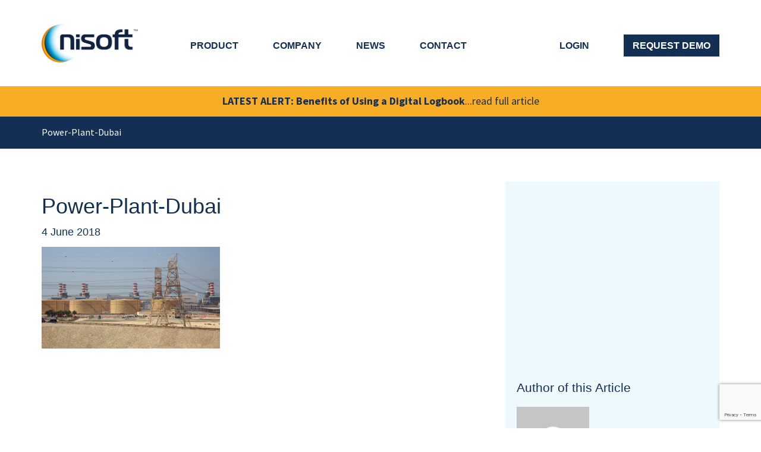

--- FILE ---
content_type: text/html; charset=UTF-8
request_url: https://www.nisoft.com/power-plant-dubai/
body_size: 37384
content:
<!DOCTYPE html>
<html dir="ltr" lang="en-US" prefix="og: https://ogp.me/ns#" class="no-js no-svg">
<head>
<meta charset="UTF-8">
<meta name="viewport" content="width=device-width, initial-scale=1">
<meta http-equiv="X-UA-Compatible" content="IE=edge" />

<link rel="profile" href="http://gmpg.org/xfn/11">


<script>(function(html){html.className = html.className.replace(/\bno-js\b/,'js')})(document.documentElement);</script>
<title>Power-Plant-Dubai | Nisoft</title>

		<!-- All in One SEO 4.9.3 - aioseo.com -->
	<meta name="robots" content="max-image-preview:large" />
	<meta name="author" content="eyesparks"/>
	<link rel="canonical" href="https://www.nisoft.com/power-plant-dubai/" />
	<meta name="generator" content="All in One SEO (AIOSEO) 4.9.3" />
		<meta property="og:locale" content="en_US" />
		<meta property="og:site_name" content="Nisoft | Digital Safety Management Software" />
		<meta property="og:type" content="article" />
		<meta property="og:title" content="Power-Plant-Dubai | Nisoft" />
		<meta property="og:url" content="https://www.nisoft.com/power-plant-dubai/" />
		<meta property="article:published_time" content="2018-06-04T16:10:02+00:00" />
		<meta property="article:modified_time" content="2018-06-04T16:10:02+00:00" />
		<meta name="twitter:card" content="summary" />
		<meta name="twitter:title" content="Power-Plant-Dubai | Nisoft" />
		<script type="application/ld+json" class="aioseo-schema">
			{"@context":"https:\/\/schema.org","@graph":[{"@type":"BreadcrumbList","@id":"https:\/\/www.nisoft.com\/power-plant-dubai\/#breadcrumblist","itemListElement":[{"@type":"ListItem","@id":"https:\/\/www.nisoft.com#listItem","position":1,"name":"Home","item":"https:\/\/www.nisoft.com","nextItem":{"@type":"ListItem","@id":"https:\/\/www.nisoft.com\/power-plant-dubai\/#listItem","name":"Power-Plant-Dubai"}},{"@type":"ListItem","@id":"https:\/\/www.nisoft.com\/power-plant-dubai\/#listItem","position":2,"name":"Power-Plant-Dubai","previousItem":{"@type":"ListItem","@id":"https:\/\/www.nisoft.com#listItem","name":"Home"}}]},{"@type":"ItemPage","@id":"https:\/\/www.nisoft.com\/power-plant-dubai\/#itempage","url":"https:\/\/www.nisoft.com\/power-plant-dubai\/","name":"Power-Plant-Dubai | Nisoft","inLanguage":"en-US","isPartOf":{"@id":"https:\/\/www.nisoft.com\/#website"},"breadcrumb":{"@id":"https:\/\/www.nisoft.com\/power-plant-dubai\/#breadcrumblist"},"author":{"@id":"https:\/\/www.nisoft.com\/author\/eyesparks\/#author"},"creator":{"@id":"https:\/\/www.nisoft.com\/author\/eyesparks\/#author"},"datePublished":"2018-06-04T16:10:02+00:00","dateModified":"2018-06-04T16:10:02+00:00"},{"@type":"Organization","@id":"https:\/\/www.nisoft.com\/#organization","name":"Nisoft","description":"Digital Safety Management Software","url":"https:\/\/www.nisoft.com\/"},{"@type":"Person","@id":"https:\/\/www.nisoft.com\/author\/eyesparks\/#author","url":"https:\/\/www.nisoft.com\/author\/eyesparks\/","name":"eyesparks","image":{"@type":"ImageObject","@id":"https:\/\/www.nisoft.com\/power-plant-dubai\/#authorImage","url":"https:\/\/secure.gravatar.com\/avatar\/f8687b53186e9662089d3a3910494671f8916058e0e635688d1267be2b1c2a36?s=96&d=mm&r=g","width":96,"height":96,"caption":"eyesparks"}},{"@type":"WebSite","@id":"https:\/\/www.nisoft.com\/#website","url":"https:\/\/www.nisoft.com\/","name":"Nisoft","description":"Digital Safety Management Software","inLanguage":"en-US","publisher":{"@id":"https:\/\/www.nisoft.com\/#organization"}}]}
		</script>
		<!-- All in One SEO -->

<link rel='dns-prefetch' href='//www.googletagmanager.com' />
<link rel="alternate" type="application/rss+xml" title="Nisoft &raquo; Power-Plant-Dubai Comments Feed" href="https://www.nisoft.com/feed/?attachment_id=292" />
<link rel="alternate" title="oEmbed (JSON)" type="application/json+oembed" href="https://www.nisoft.com/wp-json/oembed/1.0/embed?url=https%3A%2F%2Fwww.nisoft.com%2Fpower-plant-dubai%2F" />
<link rel="alternate" title="oEmbed (XML)" type="text/xml+oembed" href="https://www.nisoft.com/wp-json/oembed/1.0/embed?url=https%3A%2F%2Fwww.nisoft.com%2Fpower-plant-dubai%2F&#038;format=xml" />
		<!-- This site uses the Google Analytics by ExactMetrics plugin v8.11.1 - Using Analytics tracking - https://www.exactmetrics.com/ -->
		<!-- Note: ExactMetrics is not currently configured on this site. The site owner needs to authenticate with Google Analytics in the ExactMetrics settings panel. -->
					<!-- No tracking code set -->
				<!-- / Google Analytics by ExactMetrics -->
		<style id='wp-img-auto-sizes-contain-inline-css' type='text/css'>
img:is([sizes=auto i],[sizes^="auto," i]){contain-intrinsic-size:3000px 1500px}
/*# sourceURL=wp-img-auto-sizes-contain-inline-css */
</style>
<style id='wp-block-library-inline-css' type='text/css'>
:root{--wp-block-synced-color:#7a00df;--wp-block-synced-color--rgb:122,0,223;--wp-bound-block-color:var(--wp-block-synced-color);--wp-editor-canvas-background:#ddd;--wp-admin-theme-color:#007cba;--wp-admin-theme-color--rgb:0,124,186;--wp-admin-theme-color-darker-10:#006ba1;--wp-admin-theme-color-darker-10--rgb:0,107,160.5;--wp-admin-theme-color-darker-20:#005a87;--wp-admin-theme-color-darker-20--rgb:0,90,135;--wp-admin-border-width-focus:2px}@media (min-resolution:192dpi){:root{--wp-admin-border-width-focus:1.5px}}.wp-element-button{cursor:pointer}:root .has-very-light-gray-background-color{background-color:#eee}:root .has-very-dark-gray-background-color{background-color:#313131}:root .has-very-light-gray-color{color:#eee}:root .has-very-dark-gray-color{color:#313131}:root .has-vivid-green-cyan-to-vivid-cyan-blue-gradient-background{background:linear-gradient(135deg,#00d084,#0693e3)}:root .has-purple-crush-gradient-background{background:linear-gradient(135deg,#34e2e4,#4721fb 50%,#ab1dfe)}:root .has-hazy-dawn-gradient-background{background:linear-gradient(135deg,#faaca8,#dad0ec)}:root .has-subdued-olive-gradient-background{background:linear-gradient(135deg,#fafae1,#67a671)}:root .has-atomic-cream-gradient-background{background:linear-gradient(135deg,#fdd79a,#004a59)}:root .has-nightshade-gradient-background{background:linear-gradient(135deg,#330968,#31cdcf)}:root .has-midnight-gradient-background{background:linear-gradient(135deg,#020381,#2874fc)}:root{--wp--preset--font-size--normal:16px;--wp--preset--font-size--huge:42px}.has-regular-font-size{font-size:1em}.has-larger-font-size{font-size:2.625em}.has-normal-font-size{font-size:var(--wp--preset--font-size--normal)}.has-huge-font-size{font-size:var(--wp--preset--font-size--huge)}.has-text-align-center{text-align:center}.has-text-align-left{text-align:left}.has-text-align-right{text-align:right}.has-fit-text{white-space:nowrap!important}#end-resizable-editor-section{display:none}.aligncenter{clear:both}.items-justified-left{justify-content:flex-start}.items-justified-center{justify-content:center}.items-justified-right{justify-content:flex-end}.items-justified-space-between{justify-content:space-between}.screen-reader-text{border:0;clip-path:inset(50%);height:1px;margin:-1px;overflow:hidden;padding:0;position:absolute;width:1px;word-wrap:normal!important}.screen-reader-text:focus{background-color:#ddd;clip-path:none;color:#444;display:block;font-size:1em;height:auto;left:5px;line-height:normal;padding:15px 23px 14px;text-decoration:none;top:5px;width:auto;z-index:100000}html :where(.has-border-color){border-style:solid}html :where([style*=border-top-color]){border-top-style:solid}html :where([style*=border-right-color]){border-right-style:solid}html :where([style*=border-bottom-color]){border-bottom-style:solid}html :where([style*=border-left-color]){border-left-style:solid}html :where([style*=border-width]){border-style:solid}html :where([style*=border-top-width]){border-top-style:solid}html :where([style*=border-right-width]){border-right-style:solid}html :where([style*=border-bottom-width]){border-bottom-style:solid}html :where([style*=border-left-width]){border-left-style:solid}html :where(img[class*=wp-image-]){height:auto;max-width:100%}:where(figure){margin:0 0 1em}html :where(.is-position-sticky){--wp-admin--admin-bar--position-offset:var(--wp-admin--admin-bar--height,0px)}@media screen and (max-width:600px){html :where(.is-position-sticky){--wp-admin--admin-bar--position-offset:0px}}

/*# sourceURL=wp-block-library-inline-css */
</style><style id='global-styles-inline-css' type='text/css'>
:root{--wp--preset--aspect-ratio--square: 1;--wp--preset--aspect-ratio--4-3: 4/3;--wp--preset--aspect-ratio--3-4: 3/4;--wp--preset--aspect-ratio--3-2: 3/2;--wp--preset--aspect-ratio--2-3: 2/3;--wp--preset--aspect-ratio--16-9: 16/9;--wp--preset--aspect-ratio--9-16: 9/16;--wp--preset--color--black: #000000;--wp--preset--color--cyan-bluish-gray: #abb8c3;--wp--preset--color--white: #ffffff;--wp--preset--color--pale-pink: #f78da7;--wp--preset--color--vivid-red: #cf2e2e;--wp--preset--color--luminous-vivid-orange: #ff6900;--wp--preset--color--luminous-vivid-amber: #fcb900;--wp--preset--color--light-green-cyan: #7bdcb5;--wp--preset--color--vivid-green-cyan: #00d084;--wp--preset--color--pale-cyan-blue: #8ed1fc;--wp--preset--color--vivid-cyan-blue: #0693e3;--wp--preset--color--vivid-purple: #9b51e0;--wp--preset--gradient--vivid-cyan-blue-to-vivid-purple: linear-gradient(135deg,rgb(6,147,227) 0%,rgb(155,81,224) 100%);--wp--preset--gradient--light-green-cyan-to-vivid-green-cyan: linear-gradient(135deg,rgb(122,220,180) 0%,rgb(0,208,130) 100%);--wp--preset--gradient--luminous-vivid-amber-to-luminous-vivid-orange: linear-gradient(135deg,rgb(252,185,0) 0%,rgb(255,105,0) 100%);--wp--preset--gradient--luminous-vivid-orange-to-vivid-red: linear-gradient(135deg,rgb(255,105,0) 0%,rgb(207,46,46) 100%);--wp--preset--gradient--very-light-gray-to-cyan-bluish-gray: linear-gradient(135deg,rgb(238,238,238) 0%,rgb(169,184,195) 100%);--wp--preset--gradient--cool-to-warm-spectrum: linear-gradient(135deg,rgb(74,234,220) 0%,rgb(151,120,209) 20%,rgb(207,42,186) 40%,rgb(238,44,130) 60%,rgb(251,105,98) 80%,rgb(254,248,76) 100%);--wp--preset--gradient--blush-light-purple: linear-gradient(135deg,rgb(255,206,236) 0%,rgb(152,150,240) 100%);--wp--preset--gradient--blush-bordeaux: linear-gradient(135deg,rgb(254,205,165) 0%,rgb(254,45,45) 50%,rgb(107,0,62) 100%);--wp--preset--gradient--luminous-dusk: linear-gradient(135deg,rgb(255,203,112) 0%,rgb(199,81,192) 50%,rgb(65,88,208) 100%);--wp--preset--gradient--pale-ocean: linear-gradient(135deg,rgb(255,245,203) 0%,rgb(182,227,212) 50%,rgb(51,167,181) 100%);--wp--preset--gradient--electric-grass: linear-gradient(135deg,rgb(202,248,128) 0%,rgb(113,206,126) 100%);--wp--preset--gradient--midnight: linear-gradient(135deg,rgb(2,3,129) 0%,rgb(40,116,252) 100%);--wp--preset--font-size--small: 13px;--wp--preset--font-size--medium: 20px;--wp--preset--font-size--large: 36px;--wp--preset--font-size--x-large: 42px;--wp--preset--spacing--20: 0.44rem;--wp--preset--spacing--30: 0.67rem;--wp--preset--spacing--40: 1rem;--wp--preset--spacing--50: 1.5rem;--wp--preset--spacing--60: 2.25rem;--wp--preset--spacing--70: 3.38rem;--wp--preset--spacing--80: 5.06rem;--wp--preset--shadow--natural: 6px 6px 9px rgba(0, 0, 0, 0.2);--wp--preset--shadow--deep: 12px 12px 50px rgba(0, 0, 0, 0.4);--wp--preset--shadow--sharp: 6px 6px 0px rgba(0, 0, 0, 0.2);--wp--preset--shadow--outlined: 6px 6px 0px -3px rgb(255, 255, 255), 6px 6px rgb(0, 0, 0);--wp--preset--shadow--crisp: 6px 6px 0px rgb(0, 0, 0);}:where(.is-layout-flex){gap: 0.5em;}:where(.is-layout-grid){gap: 0.5em;}body .is-layout-flex{display: flex;}.is-layout-flex{flex-wrap: wrap;align-items: center;}.is-layout-flex > :is(*, div){margin: 0;}body .is-layout-grid{display: grid;}.is-layout-grid > :is(*, div){margin: 0;}:where(.wp-block-columns.is-layout-flex){gap: 2em;}:where(.wp-block-columns.is-layout-grid){gap: 2em;}:where(.wp-block-post-template.is-layout-flex){gap: 1.25em;}:where(.wp-block-post-template.is-layout-grid){gap: 1.25em;}.has-black-color{color: var(--wp--preset--color--black) !important;}.has-cyan-bluish-gray-color{color: var(--wp--preset--color--cyan-bluish-gray) !important;}.has-white-color{color: var(--wp--preset--color--white) !important;}.has-pale-pink-color{color: var(--wp--preset--color--pale-pink) !important;}.has-vivid-red-color{color: var(--wp--preset--color--vivid-red) !important;}.has-luminous-vivid-orange-color{color: var(--wp--preset--color--luminous-vivid-orange) !important;}.has-luminous-vivid-amber-color{color: var(--wp--preset--color--luminous-vivid-amber) !important;}.has-light-green-cyan-color{color: var(--wp--preset--color--light-green-cyan) !important;}.has-vivid-green-cyan-color{color: var(--wp--preset--color--vivid-green-cyan) !important;}.has-pale-cyan-blue-color{color: var(--wp--preset--color--pale-cyan-blue) !important;}.has-vivid-cyan-blue-color{color: var(--wp--preset--color--vivid-cyan-blue) !important;}.has-vivid-purple-color{color: var(--wp--preset--color--vivid-purple) !important;}.has-black-background-color{background-color: var(--wp--preset--color--black) !important;}.has-cyan-bluish-gray-background-color{background-color: var(--wp--preset--color--cyan-bluish-gray) !important;}.has-white-background-color{background-color: var(--wp--preset--color--white) !important;}.has-pale-pink-background-color{background-color: var(--wp--preset--color--pale-pink) !important;}.has-vivid-red-background-color{background-color: var(--wp--preset--color--vivid-red) !important;}.has-luminous-vivid-orange-background-color{background-color: var(--wp--preset--color--luminous-vivid-orange) !important;}.has-luminous-vivid-amber-background-color{background-color: var(--wp--preset--color--luminous-vivid-amber) !important;}.has-light-green-cyan-background-color{background-color: var(--wp--preset--color--light-green-cyan) !important;}.has-vivid-green-cyan-background-color{background-color: var(--wp--preset--color--vivid-green-cyan) !important;}.has-pale-cyan-blue-background-color{background-color: var(--wp--preset--color--pale-cyan-blue) !important;}.has-vivid-cyan-blue-background-color{background-color: var(--wp--preset--color--vivid-cyan-blue) !important;}.has-vivid-purple-background-color{background-color: var(--wp--preset--color--vivid-purple) !important;}.has-black-border-color{border-color: var(--wp--preset--color--black) !important;}.has-cyan-bluish-gray-border-color{border-color: var(--wp--preset--color--cyan-bluish-gray) !important;}.has-white-border-color{border-color: var(--wp--preset--color--white) !important;}.has-pale-pink-border-color{border-color: var(--wp--preset--color--pale-pink) !important;}.has-vivid-red-border-color{border-color: var(--wp--preset--color--vivid-red) !important;}.has-luminous-vivid-orange-border-color{border-color: var(--wp--preset--color--luminous-vivid-orange) !important;}.has-luminous-vivid-amber-border-color{border-color: var(--wp--preset--color--luminous-vivid-amber) !important;}.has-light-green-cyan-border-color{border-color: var(--wp--preset--color--light-green-cyan) !important;}.has-vivid-green-cyan-border-color{border-color: var(--wp--preset--color--vivid-green-cyan) !important;}.has-pale-cyan-blue-border-color{border-color: var(--wp--preset--color--pale-cyan-blue) !important;}.has-vivid-cyan-blue-border-color{border-color: var(--wp--preset--color--vivid-cyan-blue) !important;}.has-vivid-purple-border-color{border-color: var(--wp--preset--color--vivid-purple) !important;}.has-vivid-cyan-blue-to-vivid-purple-gradient-background{background: var(--wp--preset--gradient--vivid-cyan-blue-to-vivid-purple) !important;}.has-light-green-cyan-to-vivid-green-cyan-gradient-background{background: var(--wp--preset--gradient--light-green-cyan-to-vivid-green-cyan) !important;}.has-luminous-vivid-amber-to-luminous-vivid-orange-gradient-background{background: var(--wp--preset--gradient--luminous-vivid-amber-to-luminous-vivid-orange) !important;}.has-luminous-vivid-orange-to-vivid-red-gradient-background{background: var(--wp--preset--gradient--luminous-vivid-orange-to-vivid-red) !important;}.has-very-light-gray-to-cyan-bluish-gray-gradient-background{background: var(--wp--preset--gradient--very-light-gray-to-cyan-bluish-gray) !important;}.has-cool-to-warm-spectrum-gradient-background{background: var(--wp--preset--gradient--cool-to-warm-spectrum) !important;}.has-blush-light-purple-gradient-background{background: var(--wp--preset--gradient--blush-light-purple) !important;}.has-blush-bordeaux-gradient-background{background: var(--wp--preset--gradient--blush-bordeaux) !important;}.has-luminous-dusk-gradient-background{background: var(--wp--preset--gradient--luminous-dusk) !important;}.has-pale-ocean-gradient-background{background: var(--wp--preset--gradient--pale-ocean) !important;}.has-electric-grass-gradient-background{background: var(--wp--preset--gradient--electric-grass) !important;}.has-midnight-gradient-background{background: var(--wp--preset--gradient--midnight) !important;}.has-small-font-size{font-size: var(--wp--preset--font-size--small) !important;}.has-medium-font-size{font-size: var(--wp--preset--font-size--medium) !important;}.has-large-font-size{font-size: var(--wp--preset--font-size--large) !important;}.has-x-large-font-size{font-size: var(--wp--preset--font-size--x-large) !important;}
/*# sourceURL=global-styles-inline-css */
</style>

<style id='classic-theme-styles-inline-css' type='text/css'>
/*! This file is auto-generated */
.wp-block-button__link{color:#fff;background-color:#32373c;border-radius:9999px;box-shadow:none;text-decoration:none;padding:calc(.667em + 2px) calc(1.333em + 2px);font-size:1.125em}.wp-block-file__button{background:#32373c;color:#fff;text-decoration:none}
/*# sourceURL=/wp-includes/css/classic-themes.min.css */
</style>
<link rel='stylesheet' id='contact-form-7-css' href='https://www.nisoft.com/wp-content/plugins/contact-form-7/includes/css/styles.css?ver=6.1.4' type='text/css' media='all' />
<link rel='stylesheet' id='ppress-frontend-css' href='https://www.nisoft.com/wp-content/plugins/wp-user-avatar/assets/css/frontend.min.css?ver=4.16.8' type='text/css' media='all' />
<link rel='stylesheet' id='ppress-flatpickr-css' href='https://www.nisoft.com/wp-content/plugins/wp-user-avatar/assets/flatpickr/flatpickr.min.css?ver=4.16.8' type='text/css' media='all' />
<link rel='stylesheet' id='ppress-select2-css' href='https://www.nisoft.com/wp-content/plugins/wp-user-avatar/assets/select2/select2.min.css?ver=6.9' type='text/css' media='all' />
<script type="text/javascript" src="https://www.nisoft.com/wp-includes/js/jquery/jquery.min.js?ver=3.7.1" id="jquery-core-js"></script>
<script type="text/javascript" src="https://www.nisoft.com/wp-includes/js/jquery/jquery-migrate.min.js?ver=3.4.1" id="jquery-migrate-js"></script>
<script type="text/javascript" src="https://www.nisoft.com/wp-content/plugins/wp-user-avatar/assets/flatpickr/flatpickr.min.js?ver=4.16.8" id="ppress-flatpickr-js"></script>
<script type="text/javascript" src="https://www.nisoft.com/wp-content/plugins/wp-user-avatar/assets/select2/select2.min.js?ver=4.16.8" id="ppress-select2-js"></script>

<!-- Google Analytics snippet added by Site Kit -->
<script type="text/javascript" src="https://www.googletagmanager.com/gtag/js?id=UA-123261829-1" id="google_gtagjs-js" async></script>
<script type="text/javascript" id="google_gtagjs-js-after">
/* <![CDATA[ */
window.dataLayer = window.dataLayer || [];function gtag(){dataLayer.push(arguments);}
gtag('set', 'linker', {"domains":["www.nisoft.com"]} );
gtag("js", new Date());
gtag("set", "developer_id.dZTNiMT", true);
gtag("config", "UA-123261829-1", {"anonymize_ip":true});
gtag("config", "G-4WMRY00SQP");
//# sourceURL=google_gtagjs-js-after
/* ]]> */
</script>

<!-- End Google Analytics snippet added by Site Kit -->
<link rel="https://api.w.org/" href="https://www.nisoft.com/wp-json/" /><link rel="alternate" title="JSON" type="application/json" href="https://www.nisoft.com/wp-json/wp/v2/media/292" /><meta name="generator" content="Site Kit by Google 1.99.0" />

<link rel="apple-touch-icon-precomposed" sizes="144x144" href="https://www.nisoft.com/wp-content/themes/nisoft2020/dist/images/favicon/apple-touch-icon-144x144.png" />
<link rel="apple-touch-icon-precomposed" sizes="152x152" href="https://www.nisoft.com/wp-content/themes/nisoft2020/dist/images/favicon/apple-touch-icon-152x152.png" />
<link rel="icon" type="image/png" href="https://www.nisoft.com/wp-content/themes/nisoft2020/dist/images/favicon/favicon-32x32.png" sizes="32x32" />
<link rel="icon" type="image/png" href="https://www.nisoft.com/wp-content/themes/nisoft2020/dist/images/favicon/favicon-16x16.png" sizes="16x16" />
<meta name="application-name" content="NiSoft Digital Safety Management Software"/>
<meta name="msapplication-TileColor" content="#FFFFFF" />
<meta name="msapplication-TileImage" content="https://www.nisoft.com/wp-content/themes/nisoft2020/dist/images/favicon/mstile-144x144.png" />



<link rel="stylesheet" href="https://use.typekit.net/rxk7pzb.css">
<link rel="stylesheet" type="text/css" href="https://cloud.typography.com/6739294/6077992/css/fonts.css" />
<link rel="stylesheet" href="https://pro.fontawesome.com/releases/v5.2.0/css/all.css" integrity="sha384-TXfwrfuHVznxCssTxWoPZjhcss/hp38gEOH8UPZG/JcXonvBQ6SlsIF49wUzsGno" crossorigin="anonymous">




<!-- <link rel="stylesheet" href="https://www.nisoft.com/wp-content/themes/nisoft2020/dist/styles/zoom.css"/> -->

<link rel="stylesheet" href="https://www.nisoft.com/wp-content/themes/nisoft2020/dist/styles/main.css"/>



  <!-- HTML5 shim and Respond.js for IE8 support of HTML5 elements and media queries -->
  <!-- WARNING: Respond.js doesn't work if you view the page via file:// -->
  <!--[if lte IE 9]>
    <script src="https://oss.maxcdn.com/html5shiv/3.7.2/html5shiv.min.js"></script>
    <script src="https://oss.maxcdn.com/respond/1.4.2/respond.min.js"></script>
  <![endif]-->

  <!--[if IE 8]>
  <![endif]-->
  
</head>

<body class="attachment wp-singular attachment-template-default single single-attachment postid-292 attachmentid-292 attachment-jpeg wp-theme-nisoft2020 has-header-image colors-light">
  
  <!--[if lt IE 9]><div class="ie-warning alert alert-danger alert-dismissable text-center">
  <button type="button" class="close" data-dismiss="alert" aria-hidden="true">&times;</button>
  <h2>You are using an <strong>outdated</strong> browser. Please <a href="http://browsehappy.com/">upgrade your browser</a> to improve your experience.</h2>
  </div>
  <![endif]-->


<header>

      <div class="container">
        <div class="row">
            <div class="col-sm-2 hidden-xs">
              <a href="https://www.nisoft.com/"><img src="https://www.nisoft.com/wp-content/themes/nisoft2020/dist/images/logo@2x.png" alt="NiSoft" width="162" height="69"></a>
            </div>

            <div class="col-sm-10 hidden-xs">
                  <div class="menu-main-menu-container"><ul id="menu-main-menu" class="menu"><li id="menu-item-97" class="img-dropdown menu-item menu-item-type-post_type menu-item-object-page menu-item-has-children menu-item-97"><a href="https://www.nisoft.com/product/">Product<span class="menu-description"></span></a>
<ul class="sub-menu">
	<li id="menu-item-103" class="menu-item menu-item-type-post_type menu-item-object-page menu-item-103"><a href="https://www.nisoft.com/product/"><img width="150" height="150" src="https://www.nisoft.com/wp-content/uploads/2020/07/eclipse-logo.svg" class="attachment-thumbnail size-thumbnail wp-post-image" alt="Eclipse Suite" decoding="async" sizes="100vw" /> Eclipse Suite<span class="menu-description">Integrated safe system of work software, designed specifically for process intensive industries.</span></a></li>
	<li id="menu-item-943" class="menu-item menu-item-type-post_type menu-item-object-product menu-item-943"><a href="https://www.nisoft.com/product/eptw/">ePTW</a></li>
	<li id="menu-item-945" class="menu-item menu-item-type-post_type menu-item-object-product menu-item-945"><a href="https://www.nisoft.com/product/erisk/">eRISK</a></li>
	<li id="menu-item-940" class="menu-item menu-item-type-post_type menu-item-object-product menu-item-940"><a href="https://www.nisoft.com/product/elog/">eLOG</a></li>
	<li id="menu-item-1302" class="menu-item menu-item-type-post_type menu-item-object-product menu-item-1302"><a href="https://www.nisoft.com/product/eicm/">eIcM</a></li>
	<li id="menu-item-939" class="menu-item menu-item-type-post_type menu-item-object-product menu-item-939"><a href="https://www.nisoft.com/product/edpt/">eDPT</a></li>
	<li id="menu-item-1301" class="menu-item menu-item-type-post_type menu-item-object-product menu-item-1301"><a href="https://www.nisoft.com/product/emoc/">eMoC</a></li>
	<li id="menu-item-944" class="menu-item menu-item-type-post_type menu-item-object-product menu-item-944"><a href="https://www.nisoft.com/product/eri/">eR&#038;I</a></li>
	<li id="menu-item-941" class="menu-item menu-item-type-post_type menu-item-object-product menu-item-941"><a href="https://www.nisoft.com/product/eloto/">eLOTO</a></li>
	<li id="menu-item-938" class="menu-item menu-item-type-post_type menu-item-object-product menu-item-938"><a href="https://www.nisoft.com/product/eam-cmms-integration/">EAM / CMMS Integration</a></li>
	<li id="menu-item-947" class="menu-item menu-item-type-post_type menu-item-object-product menu-item-947"><a href="https://www.nisoft.com/product/mobility/">Mobility</a></li>
</ul>
</li>
<li id="menu-item-98" class="menu-item menu-item-type-post_type menu-item-object-page menu-item-has-children menu-item-98"><a href="https://www.nisoft.com/company/">Company</a>
<ul class="sub-menu">
	<li id="menu-item-121" class="menu-item menu-item-type-post_type menu-item-object-page menu-item-121"><a href="https://www.nisoft.com/company/the-nisoft-story/">The NiSoft Story</a></li>
	<li id="menu-item-120" class="menu-item menu-item-type-post_type menu-item-object-page menu-item-120"><a href="https://www.nisoft.com/company/management-team/">Management Team</a></li>
	<li id="menu-item-119" class="menu-item menu-item-type-post_type menu-item-object-page menu-item-119"><a href="https://www.nisoft.com/company/nisoft-by-the-numbers/">NiSoft By The Numbers</a></li>
</ul>
</li>
<li id="menu-item-96" class="menu-item menu-item-type-post_type menu-item-object-page current_page_parent menu-item-96"><a href="https://www.nisoft.com/news/">News</a></li>
<li id="menu-item-95" class="menu-item menu-item-type-post_type menu-item-object-page menu-item-95"><a href="https://www.nisoft.com/contact/">Contact</a></li>
</ul></div>                  <div class="menu-right-menu-container"><ul id="menu-right-menu" class="menu"><li id="menu-item-99" class="menu-item menu-item-type-custom menu-item-object-custom menu-item-99"><a href="https://nisupport.nisoft.com/">Login<span class="menu-description"></span></a></li>
<li id="menu-item-100" class="menu-item menu-item-type-post_type menu-item-object-page menu-item-100"><a href="https://www.nisoft.com/request-demo/">Request Demo</a></li>
</ul></div>            </div>

            <!-- NavModal Mobile -->
            <div class="col-sm-12 visible-xs">
                <a href="https://www.nisoft.com/"><img src="https://www.nisoft.com/wp-content/themes/nisoft2020/dist/images/logo@2x.png" alt="NiSoft" width="100" height="42"></a>

                <button class=" hamburger hamburger--collapse" type="button" data-toggle="modal" data-keyboard="false" data-backdrop="static" data-target="#navModal" style="position:relative; z-index:9999;">
                  <span class="hamburger-box">
                    <span class="hamburger-inner"></span>
                  </span>
                </button>
            </div>

        </div>
      </div>

    <!-- NavModal Mobile -->
    <div id="navModal" class="modal fade" role="dialog">
      <div class="menu-mobile-container"><ul id="menu-mobile" class="menu"><li id="menu-item-192" class="menu-item menu-item-type-post_type menu-item-object-page menu-item-home menu-item-192"><a href="https://www.nisoft.com/">Home</a></li>
<li id="menu-item-190" class="menu-item menu-item-type-post_type menu-item-object-page menu-item-190"><a href="https://www.nisoft.com/product/">Product<span class="menu-description"></span></a></li>
<li id="menu-item-191" class="menu-item menu-item-type-post_type menu-item-object-page menu-item-191"><a href="https://www.nisoft.com/company/">Company</a></li>
<li id="menu-item-189" class="menu-item menu-item-type-post_type menu-item-object-page current_page_parent menu-item-189"><a href="https://www.nisoft.com/news/">News</a></li>
<li id="menu-item-188" class="menu-item menu-item-type-post_type menu-item-object-page menu-item-188"><a href="https://www.nisoft.com/contact/">Contact</a></li>
<li id="menu-item-193" class="cta-demo menu-item menu-item-type-post_type menu-item-object-page menu-item-193"><a href="https://www.nisoft.com/request-demo/">Request Demo</a></li>
</ul></div>    </div>


</header>

<section class="latest-alert-banner">
	<div class="container">
		<div class="row">
			<div class="col-sm-12">
				<p><a href="https://www.nisoft.com/benefits-of-using-a-digital-logbook/">LATEST ALERT: Benefits of Using a Digital Logbook<span>...read full article</span></a></p>
			</div>
		</div>
	</div>
</section>

<aside class="sidebar">
	<div class="container">
		<div class="row">
			<div class="col-sm-12">
				<div class="breadcrumbs" typeof="BreadcrumbList" vocab="https://schema.org/">
				<span property="itemListElement" typeof="ListItem"><span property="name">Power-Plant-Dubai</span><meta property="position" content="1"></span>				</div>
			</div>
		</div>
	</div>
</aside>
<div class="article-mobile">
	<div class="article-featured-image" style="background-image:url()"></div>
</div>

<section class="content-section">
	<div class="container">
		<div class="row">
			<div class="col-sm-7">
				<article class="article-content">
					<h1>Power-Plant-Dubai</h1>
					<h5 class="timestamp">4 June 2018</h5>
<p class="attachment"><a href='https://www.nisoft.com/wp-content/uploads/2018/04/Power-Plant-Dubai.jpg'><img fetchpriority="high" decoding="async" width="300" height="171" src="https://www.nisoft.com/wp-content/uploads/2018/04/Power-Plant-Dubai-300x171.jpg" class="attachment-medium size-medium" alt="" srcset="https://www.nisoft.com/wp-content/uploads/2018/04/Power-Plant-Dubai-300x171.jpg 300w, https://www.nisoft.com/wp-content/uploads/2018/04/Power-Plant-Dubai-768x439.jpg 768w, https://www.nisoft.com/wp-content/uploads/2018/04/Power-Plant-Dubai-1024x585.jpg 1024w, https://www.nisoft.com/wp-content/uploads/2018/04/Power-Plant-Dubai.jpg 1400w" sizes="100vw" /></a></p>
				</article>
			</div>
			<div class="col-sm-5 col-lg-4 col-lg-offset-1">
				<div class="article-side">
					<div class="article-featured-image" style="background-image:url()"></div>
					<div class="about-author">
						<h2>Author of this Article</h2>
						<div class="about-author-image" style="background-image:url(https://secure.gravatar.com/avatar/f8687b53186e9662089d3a3910494671f8916058e0e635688d1267be2b1c2a36?s=96&d=mm&r=g)"></div>
						<div class="author-details">
							<p class="author-name">eyesparks</p>
							<p class="author-position"></p>
							<p class="author-email">servers@eyesparks.com</p>
						</div>
					</div>
					<div class="similar-articles">
						<h2>Similar Articles</h2>
						<ul>
					    					    <li><a href="https://www.nisoft.com/benefits-of-using-a-digital-logbook/">Benefits of Using a Digital Logbook</a></li>
					    					    <li><a href="https://www.nisoft.com/software-for-sustainable-operations/">Software for Sustainable Operations</a></li>
					    					</ul>
					</div>
				</div>
			</div>
		</div>
	</div>
</section>



<footer class="noprint">	

		<div class="container">
			<div class="row">
					<div class="col-sm-12">
						<div class="footer-cta">
								              
    	                          <h3>Digitise your safety process using the Eclipse Suite configured to your specific rules</h3>
    	              													<a class="cta-blue" href="https://www.nisoft.com/request-demo">GET STARTED</a>
						</div>
					</div>
			</div>
		</div>

		<div class="container">
			<div class="row">

				<div class="footer-nav">

					<div class="col-xs-6 col-sm-3">
							<ul>
								<li class="footer-title"><a href="https://www.nisoft.com/product/">PRODUCTS</a></li>
								<li><a href="https://www.nisoft.com/product/">Eclipse Suite</a></li>
								              
    	              													</ul>
					</div>

					<div class="col-xs-6 col-sm-3">
							<ul>
								<li class="footer-title"><a href="https://www.nisoft.com/company/">COMPANY</a></li>     	
								           
    	              						<li><a href="https://www.nisoft.com/company/the-nisoft-story/">The NiSoft Story</a></li>
    	              						<li><a href="https://www.nisoft.com/company/management-team/">Management Team</a></li>
    	              						<li><a href="https://www.nisoft.com/company/nisoft-by-the-numbers/">NiSoft By The Numbers</a></li>
    	              													</ul>
					</div>
					
					<div class="clearfix visible-xs"></div>

					<div class="col-xs-6 col-sm-3">
							<ul>
								<li class="footer-title">RESOURCES</li>
								<li><a href="https://www.nisoft.com/news/">News</a></li>
								<li><a href="https://nisupport.nisoft.com/">Client Login</a></li>
								<li><a href="https://www.nisoft.com/privacy-terms/">Privacy &amp; Terms</a></li>
							</ul>
					</div>

					<div class="col-xs-6 col-sm-3">
							<ul>
								<li class="footer-title">CONNECT</li>
								<li><a href="https://www.nisoft.com/contact/">Contact Us</a></li>
								<li><a href="https://www.linkedin.com/company/nisoft-llc/" target="_blank">LinkedIn</a></li>
							</ul>
					</div>

				</div>

					<span class="copyright">&copy; Copyright 2026 NiSoft. <a href="https://www.eyesparks.com/" target="_blank">Design by Eyesparks</a></span>
			</div>
		</div>
</footer>

  


<script src="https://cdnjs.cloudflare.com/ajax/libs/jquery/3.2.1/jquery.min.js"></script>
<!--<script src="https://www.nisoft.com/wp-content/themes/nisoft2020/dist/scripts/zoom.min.js"></script>-->


<script src="https://www.nisoft.com/wp-content/themes/nisoft2020/dist/scripts/main.js"></script>

<!-- 			<script type="text/javascript">
				$('img').attr('data-action', 'zoom');
		</script>
	 -->
	
<script type="speculationrules">
{"prefetch":[{"source":"document","where":{"and":[{"href_matches":"/*"},{"not":{"href_matches":["/wp-*.php","/wp-admin/*","/wp-content/uploads/*","/wp-content/*","/wp-content/plugins/*","/wp-content/themes/nisoft2020/*","/*\\?(.+)"]}},{"not":{"selector_matches":"a[rel~=\"nofollow\"]"}},{"not":{"selector_matches":".no-prefetch, .no-prefetch a"}}]},"eagerness":"conservative"}]}
</script>
<script type="text/javascript" src="https://www.nisoft.com/wp-includes/js/dist/hooks.min.js?ver=dd5603f07f9220ed27f1" id="wp-hooks-js"></script>
<script type="text/javascript" src="https://www.nisoft.com/wp-includes/js/dist/i18n.min.js?ver=c26c3dc7bed366793375" id="wp-i18n-js"></script>
<script type="text/javascript" id="wp-i18n-js-after">
/* <![CDATA[ */
wp.i18n.setLocaleData( { 'text direction\u0004ltr': [ 'ltr' ] } );
//# sourceURL=wp-i18n-js-after
/* ]]> */
</script>
<script type="text/javascript" src="https://www.nisoft.com/wp-content/plugins/contact-form-7/includes/swv/js/index.js?ver=6.1.4" id="swv-js"></script>
<script type="text/javascript" id="contact-form-7-js-before">
/* <![CDATA[ */
var wpcf7 = {
    "api": {
        "root": "https:\/\/www.nisoft.com\/wp-json\/",
        "namespace": "contact-form-7\/v1"
    }
};
//# sourceURL=contact-form-7-js-before
/* ]]> */
</script>
<script type="text/javascript" src="https://www.nisoft.com/wp-content/plugins/contact-form-7/includes/js/index.js?ver=6.1.4" id="contact-form-7-js"></script>
<script type="text/javascript" id="ppress-frontend-script-js-extra">
/* <![CDATA[ */
var pp_ajax_form = {"ajaxurl":"https://www.nisoft.com/wp-admin/admin-ajax.php","confirm_delete":"Are you sure?","deleting_text":"Deleting...","deleting_error":"An error occurred. Please try again.","nonce":"e5f4615af1","disable_ajax_form":"false","is_checkout":"0","is_checkout_tax_enabled":"0","is_checkout_autoscroll_enabled":"true"};
//# sourceURL=ppress-frontend-script-js-extra
/* ]]> */
</script>
<script type="text/javascript" src="https://www.nisoft.com/wp-content/plugins/wp-user-avatar/assets/js/frontend.min.js?ver=4.16.8" id="ppress-frontend-script-js"></script>
<script type="text/javascript" src="https://www.google.com/recaptcha/api.js?render=6Lcjd4YUAAAAAEUyXKSfCNIXtnqLoVJB6negmpqI&amp;ver=3.0" id="google-recaptcha-js"></script>
<script type="text/javascript" src="https://www.nisoft.com/wp-includes/js/dist/vendor/wp-polyfill.min.js?ver=3.15.0" id="wp-polyfill-js"></script>
<script type="text/javascript" id="wpcf7-recaptcha-js-before">
/* <![CDATA[ */
var wpcf7_recaptcha = {
    "sitekey": "6Lcjd4YUAAAAAEUyXKSfCNIXtnqLoVJB6negmpqI",
    "actions": {
        "homepage": "homepage",
        "contactform": "contactform"
    }
};
//# sourceURL=wpcf7-recaptcha-js-before
/* ]]> */
</script>
<script type="text/javascript" src="https://www.nisoft.com/wp-content/plugins/contact-form-7/modules/recaptcha/index.js?ver=6.1.4" id="wpcf7-recaptcha-js"></script>

</body>
</html>


--- FILE ---
content_type: text/html; charset=utf-8
request_url: https://www.google.com/recaptcha/api2/anchor?ar=1&k=6Lcjd4YUAAAAAEUyXKSfCNIXtnqLoVJB6negmpqI&co=aHR0cHM6Ly93d3cubmlzb2Z0LmNvbTo0NDM.&hl=en&v=PoyoqOPhxBO7pBk68S4YbpHZ&size=invisible&anchor-ms=20000&execute-ms=30000&cb=fejoe2wpc5t2
body_size: 48705
content:
<!DOCTYPE HTML><html dir="ltr" lang="en"><head><meta http-equiv="Content-Type" content="text/html; charset=UTF-8">
<meta http-equiv="X-UA-Compatible" content="IE=edge">
<title>reCAPTCHA</title>
<style type="text/css">
/* cyrillic-ext */
@font-face {
  font-family: 'Roboto';
  font-style: normal;
  font-weight: 400;
  font-stretch: 100%;
  src: url(//fonts.gstatic.com/s/roboto/v48/KFO7CnqEu92Fr1ME7kSn66aGLdTylUAMa3GUBHMdazTgWw.woff2) format('woff2');
  unicode-range: U+0460-052F, U+1C80-1C8A, U+20B4, U+2DE0-2DFF, U+A640-A69F, U+FE2E-FE2F;
}
/* cyrillic */
@font-face {
  font-family: 'Roboto';
  font-style: normal;
  font-weight: 400;
  font-stretch: 100%;
  src: url(//fonts.gstatic.com/s/roboto/v48/KFO7CnqEu92Fr1ME7kSn66aGLdTylUAMa3iUBHMdazTgWw.woff2) format('woff2');
  unicode-range: U+0301, U+0400-045F, U+0490-0491, U+04B0-04B1, U+2116;
}
/* greek-ext */
@font-face {
  font-family: 'Roboto';
  font-style: normal;
  font-weight: 400;
  font-stretch: 100%;
  src: url(//fonts.gstatic.com/s/roboto/v48/KFO7CnqEu92Fr1ME7kSn66aGLdTylUAMa3CUBHMdazTgWw.woff2) format('woff2');
  unicode-range: U+1F00-1FFF;
}
/* greek */
@font-face {
  font-family: 'Roboto';
  font-style: normal;
  font-weight: 400;
  font-stretch: 100%;
  src: url(//fonts.gstatic.com/s/roboto/v48/KFO7CnqEu92Fr1ME7kSn66aGLdTylUAMa3-UBHMdazTgWw.woff2) format('woff2');
  unicode-range: U+0370-0377, U+037A-037F, U+0384-038A, U+038C, U+038E-03A1, U+03A3-03FF;
}
/* math */
@font-face {
  font-family: 'Roboto';
  font-style: normal;
  font-weight: 400;
  font-stretch: 100%;
  src: url(//fonts.gstatic.com/s/roboto/v48/KFO7CnqEu92Fr1ME7kSn66aGLdTylUAMawCUBHMdazTgWw.woff2) format('woff2');
  unicode-range: U+0302-0303, U+0305, U+0307-0308, U+0310, U+0312, U+0315, U+031A, U+0326-0327, U+032C, U+032F-0330, U+0332-0333, U+0338, U+033A, U+0346, U+034D, U+0391-03A1, U+03A3-03A9, U+03B1-03C9, U+03D1, U+03D5-03D6, U+03F0-03F1, U+03F4-03F5, U+2016-2017, U+2034-2038, U+203C, U+2040, U+2043, U+2047, U+2050, U+2057, U+205F, U+2070-2071, U+2074-208E, U+2090-209C, U+20D0-20DC, U+20E1, U+20E5-20EF, U+2100-2112, U+2114-2115, U+2117-2121, U+2123-214F, U+2190, U+2192, U+2194-21AE, U+21B0-21E5, U+21F1-21F2, U+21F4-2211, U+2213-2214, U+2216-22FF, U+2308-230B, U+2310, U+2319, U+231C-2321, U+2336-237A, U+237C, U+2395, U+239B-23B7, U+23D0, U+23DC-23E1, U+2474-2475, U+25AF, U+25B3, U+25B7, U+25BD, U+25C1, U+25CA, U+25CC, U+25FB, U+266D-266F, U+27C0-27FF, U+2900-2AFF, U+2B0E-2B11, U+2B30-2B4C, U+2BFE, U+3030, U+FF5B, U+FF5D, U+1D400-1D7FF, U+1EE00-1EEFF;
}
/* symbols */
@font-face {
  font-family: 'Roboto';
  font-style: normal;
  font-weight: 400;
  font-stretch: 100%;
  src: url(//fonts.gstatic.com/s/roboto/v48/KFO7CnqEu92Fr1ME7kSn66aGLdTylUAMaxKUBHMdazTgWw.woff2) format('woff2');
  unicode-range: U+0001-000C, U+000E-001F, U+007F-009F, U+20DD-20E0, U+20E2-20E4, U+2150-218F, U+2190, U+2192, U+2194-2199, U+21AF, U+21E6-21F0, U+21F3, U+2218-2219, U+2299, U+22C4-22C6, U+2300-243F, U+2440-244A, U+2460-24FF, U+25A0-27BF, U+2800-28FF, U+2921-2922, U+2981, U+29BF, U+29EB, U+2B00-2BFF, U+4DC0-4DFF, U+FFF9-FFFB, U+10140-1018E, U+10190-1019C, U+101A0, U+101D0-101FD, U+102E0-102FB, U+10E60-10E7E, U+1D2C0-1D2D3, U+1D2E0-1D37F, U+1F000-1F0FF, U+1F100-1F1AD, U+1F1E6-1F1FF, U+1F30D-1F30F, U+1F315, U+1F31C, U+1F31E, U+1F320-1F32C, U+1F336, U+1F378, U+1F37D, U+1F382, U+1F393-1F39F, U+1F3A7-1F3A8, U+1F3AC-1F3AF, U+1F3C2, U+1F3C4-1F3C6, U+1F3CA-1F3CE, U+1F3D4-1F3E0, U+1F3ED, U+1F3F1-1F3F3, U+1F3F5-1F3F7, U+1F408, U+1F415, U+1F41F, U+1F426, U+1F43F, U+1F441-1F442, U+1F444, U+1F446-1F449, U+1F44C-1F44E, U+1F453, U+1F46A, U+1F47D, U+1F4A3, U+1F4B0, U+1F4B3, U+1F4B9, U+1F4BB, U+1F4BF, U+1F4C8-1F4CB, U+1F4D6, U+1F4DA, U+1F4DF, U+1F4E3-1F4E6, U+1F4EA-1F4ED, U+1F4F7, U+1F4F9-1F4FB, U+1F4FD-1F4FE, U+1F503, U+1F507-1F50B, U+1F50D, U+1F512-1F513, U+1F53E-1F54A, U+1F54F-1F5FA, U+1F610, U+1F650-1F67F, U+1F687, U+1F68D, U+1F691, U+1F694, U+1F698, U+1F6AD, U+1F6B2, U+1F6B9-1F6BA, U+1F6BC, U+1F6C6-1F6CF, U+1F6D3-1F6D7, U+1F6E0-1F6EA, U+1F6F0-1F6F3, U+1F6F7-1F6FC, U+1F700-1F7FF, U+1F800-1F80B, U+1F810-1F847, U+1F850-1F859, U+1F860-1F887, U+1F890-1F8AD, U+1F8B0-1F8BB, U+1F8C0-1F8C1, U+1F900-1F90B, U+1F93B, U+1F946, U+1F984, U+1F996, U+1F9E9, U+1FA00-1FA6F, U+1FA70-1FA7C, U+1FA80-1FA89, U+1FA8F-1FAC6, U+1FACE-1FADC, U+1FADF-1FAE9, U+1FAF0-1FAF8, U+1FB00-1FBFF;
}
/* vietnamese */
@font-face {
  font-family: 'Roboto';
  font-style: normal;
  font-weight: 400;
  font-stretch: 100%;
  src: url(//fonts.gstatic.com/s/roboto/v48/KFO7CnqEu92Fr1ME7kSn66aGLdTylUAMa3OUBHMdazTgWw.woff2) format('woff2');
  unicode-range: U+0102-0103, U+0110-0111, U+0128-0129, U+0168-0169, U+01A0-01A1, U+01AF-01B0, U+0300-0301, U+0303-0304, U+0308-0309, U+0323, U+0329, U+1EA0-1EF9, U+20AB;
}
/* latin-ext */
@font-face {
  font-family: 'Roboto';
  font-style: normal;
  font-weight: 400;
  font-stretch: 100%;
  src: url(//fonts.gstatic.com/s/roboto/v48/KFO7CnqEu92Fr1ME7kSn66aGLdTylUAMa3KUBHMdazTgWw.woff2) format('woff2');
  unicode-range: U+0100-02BA, U+02BD-02C5, U+02C7-02CC, U+02CE-02D7, U+02DD-02FF, U+0304, U+0308, U+0329, U+1D00-1DBF, U+1E00-1E9F, U+1EF2-1EFF, U+2020, U+20A0-20AB, U+20AD-20C0, U+2113, U+2C60-2C7F, U+A720-A7FF;
}
/* latin */
@font-face {
  font-family: 'Roboto';
  font-style: normal;
  font-weight: 400;
  font-stretch: 100%;
  src: url(//fonts.gstatic.com/s/roboto/v48/KFO7CnqEu92Fr1ME7kSn66aGLdTylUAMa3yUBHMdazQ.woff2) format('woff2');
  unicode-range: U+0000-00FF, U+0131, U+0152-0153, U+02BB-02BC, U+02C6, U+02DA, U+02DC, U+0304, U+0308, U+0329, U+2000-206F, U+20AC, U+2122, U+2191, U+2193, U+2212, U+2215, U+FEFF, U+FFFD;
}
/* cyrillic-ext */
@font-face {
  font-family: 'Roboto';
  font-style: normal;
  font-weight: 500;
  font-stretch: 100%;
  src: url(//fonts.gstatic.com/s/roboto/v48/KFO7CnqEu92Fr1ME7kSn66aGLdTylUAMa3GUBHMdazTgWw.woff2) format('woff2');
  unicode-range: U+0460-052F, U+1C80-1C8A, U+20B4, U+2DE0-2DFF, U+A640-A69F, U+FE2E-FE2F;
}
/* cyrillic */
@font-face {
  font-family: 'Roboto';
  font-style: normal;
  font-weight: 500;
  font-stretch: 100%;
  src: url(//fonts.gstatic.com/s/roboto/v48/KFO7CnqEu92Fr1ME7kSn66aGLdTylUAMa3iUBHMdazTgWw.woff2) format('woff2');
  unicode-range: U+0301, U+0400-045F, U+0490-0491, U+04B0-04B1, U+2116;
}
/* greek-ext */
@font-face {
  font-family: 'Roboto';
  font-style: normal;
  font-weight: 500;
  font-stretch: 100%;
  src: url(//fonts.gstatic.com/s/roboto/v48/KFO7CnqEu92Fr1ME7kSn66aGLdTylUAMa3CUBHMdazTgWw.woff2) format('woff2');
  unicode-range: U+1F00-1FFF;
}
/* greek */
@font-face {
  font-family: 'Roboto';
  font-style: normal;
  font-weight: 500;
  font-stretch: 100%;
  src: url(//fonts.gstatic.com/s/roboto/v48/KFO7CnqEu92Fr1ME7kSn66aGLdTylUAMa3-UBHMdazTgWw.woff2) format('woff2');
  unicode-range: U+0370-0377, U+037A-037F, U+0384-038A, U+038C, U+038E-03A1, U+03A3-03FF;
}
/* math */
@font-face {
  font-family: 'Roboto';
  font-style: normal;
  font-weight: 500;
  font-stretch: 100%;
  src: url(//fonts.gstatic.com/s/roboto/v48/KFO7CnqEu92Fr1ME7kSn66aGLdTylUAMawCUBHMdazTgWw.woff2) format('woff2');
  unicode-range: U+0302-0303, U+0305, U+0307-0308, U+0310, U+0312, U+0315, U+031A, U+0326-0327, U+032C, U+032F-0330, U+0332-0333, U+0338, U+033A, U+0346, U+034D, U+0391-03A1, U+03A3-03A9, U+03B1-03C9, U+03D1, U+03D5-03D6, U+03F0-03F1, U+03F4-03F5, U+2016-2017, U+2034-2038, U+203C, U+2040, U+2043, U+2047, U+2050, U+2057, U+205F, U+2070-2071, U+2074-208E, U+2090-209C, U+20D0-20DC, U+20E1, U+20E5-20EF, U+2100-2112, U+2114-2115, U+2117-2121, U+2123-214F, U+2190, U+2192, U+2194-21AE, U+21B0-21E5, U+21F1-21F2, U+21F4-2211, U+2213-2214, U+2216-22FF, U+2308-230B, U+2310, U+2319, U+231C-2321, U+2336-237A, U+237C, U+2395, U+239B-23B7, U+23D0, U+23DC-23E1, U+2474-2475, U+25AF, U+25B3, U+25B7, U+25BD, U+25C1, U+25CA, U+25CC, U+25FB, U+266D-266F, U+27C0-27FF, U+2900-2AFF, U+2B0E-2B11, U+2B30-2B4C, U+2BFE, U+3030, U+FF5B, U+FF5D, U+1D400-1D7FF, U+1EE00-1EEFF;
}
/* symbols */
@font-face {
  font-family: 'Roboto';
  font-style: normal;
  font-weight: 500;
  font-stretch: 100%;
  src: url(//fonts.gstatic.com/s/roboto/v48/KFO7CnqEu92Fr1ME7kSn66aGLdTylUAMaxKUBHMdazTgWw.woff2) format('woff2');
  unicode-range: U+0001-000C, U+000E-001F, U+007F-009F, U+20DD-20E0, U+20E2-20E4, U+2150-218F, U+2190, U+2192, U+2194-2199, U+21AF, U+21E6-21F0, U+21F3, U+2218-2219, U+2299, U+22C4-22C6, U+2300-243F, U+2440-244A, U+2460-24FF, U+25A0-27BF, U+2800-28FF, U+2921-2922, U+2981, U+29BF, U+29EB, U+2B00-2BFF, U+4DC0-4DFF, U+FFF9-FFFB, U+10140-1018E, U+10190-1019C, U+101A0, U+101D0-101FD, U+102E0-102FB, U+10E60-10E7E, U+1D2C0-1D2D3, U+1D2E0-1D37F, U+1F000-1F0FF, U+1F100-1F1AD, U+1F1E6-1F1FF, U+1F30D-1F30F, U+1F315, U+1F31C, U+1F31E, U+1F320-1F32C, U+1F336, U+1F378, U+1F37D, U+1F382, U+1F393-1F39F, U+1F3A7-1F3A8, U+1F3AC-1F3AF, U+1F3C2, U+1F3C4-1F3C6, U+1F3CA-1F3CE, U+1F3D4-1F3E0, U+1F3ED, U+1F3F1-1F3F3, U+1F3F5-1F3F7, U+1F408, U+1F415, U+1F41F, U+1F426, U+1F43F, U+1F441-1F442, U+1F444, U+1F446-1F449, U+1F44C-1F44E, U+1F453, U+1F46A, U+1F47D, U+1F4A3, U+1F4B0, U+1F4B3, U+1F4B9, U+1F4BB, U+1F4BF, U+1F4C8-1F4CB, U+1F4D6, U+1F4DA, U+1F4DF, U+1F4E3-1F4E6, U+1F4EA-1F4ED, U+1F4F7, U+1F4F9-1F4FB, U+1F4FD-1F4FE, U+1F503, U+1F507-1F50B, U+1F50D, U+1F512-1F513, U+1F53E-1F54A, U+1F54F-1F5FA, U+1F610, U+1F650-1F67F, U+1F687, U+1F68D, U+1F691, U+1F694, U+1F698, U+1F6AD, U+1F6B2, U+1F6B9-1F6BA, U+1F6BC, U+1F6C6-1F6CF, U+1F6D3-1F6D7, U+1F6E0-1F6EA, U+1F6F0-1F6F3, U+1F6F7-1F6FC, U+1F700-1F7FF, U+1F800-1F80B, U+1F810-1F847, U+1F850-1F859, U+1F860-1F887, U+1F890-1F8AD, U+1F8B0-1F8BB, U+1F8C0-1F8C1, U+1F900-1F90B, U+1F93B, U+1F946, U+1F984, U+1F996, U+1F9E9, U+1FA00-1FA6F, U+1FA70-1FA7C, U+1FA80-1FA89, U+1FA8F-1FAC6, U+1FACE-1FADC, U+1FADF-1FAE9, U+1FAF0-1FAF8, U+1FB00-1FBFF;
}
/* vietnamese */
@font-face {
  font-family: 'Roboto';
  font-style: normal;
  font-weight: 500;
  font-stretch: 100%;
  src: url(//fonts.gstatic.com/s/roboto/v48/KFO7CnqEu92Fr1ME7kSn66aGLdTylUAMa3OUBHMdazTgWw.woff2) format('woff2');
  unicode-range: U+0102-0103, U+0110-0111, U+0128-0129, U+0168-0169, U+01A0-01A1, U+01AF-01B0, U+0300-0301, U+0303-0304, U+0308-0309, U+0323, U+0329, U+1EA0-1EF9, U+20AB;
}
/* latin-ext */
@font-face {
  font-family: 'Roboto';
  font-style: normal;
  font-weight: 500;
  font-stretch: 100%;
  src: url(//fonts.gstatic.com/s/roboto/v48/KFO7CnqEu92Fr1ME7kSn66aGLdTylUAMa3KUBHMdazTgWw.woff2) format('woff2');
  unicode-range: U+0100-02BA, U+02BD-02C5, U+02C7-02CC, U+02CE-02D7, U+02DD-02FF, U+0304, U+0308, U+0329, U+1D00-1DBF, U+1E00-1E9F, U+1EF2-1EFF, U+2020, U+20A0-20AB, U+20AD-20C0, U+2113, U+2C60-2C7F, U+A720-A7FF;
}
/* latin */
@font-face {
  font-family: 'Roboto';
  font-style: normal;
  font-weight: 500;
  font-stretch: 100%;
  src: url(//fonts.gstatic.com/s/roboto/v48/KFO7CnqEu92Fr1ME7kSn66aGLdTylUAMa3yUBHMdazQ.woff2) format('woff2');
  unicode-range: U+0000-00FF, U+0131, U+0152-0153, U+02BB-02BC, U+02C6, U+02DA, U+02DC, U+0304, U+0308, U+0329, U+2000-206F, U+20AC, U+2122, U+2191, U+2193, U+2212, U+2215, U+FEFF, U+FFFD;
}
/* cyrillic-ext */
@font-face {
  font-family: 'Roboto';
  font-style: normal;
  font-weight: 900;
  font-stretch: 100%;
  src: url(//fonts.gstatic.com/s/roboto/v48/KFO7CnqEu92Fr1ME7kSn66aGLdTylUAMa3GUBHMdazTgWw.woff2) format('woff2');
  unicode-range: U+0460-052F, U+1C80-1C8A, U+20B4, U+2DE0-2DFF, U+A640-A69F, U+FE2E-FE2F;
}
/* cyrillic */
@font-face {
  font-family: 'Roboto';
  font-style: normal;
  font-weight: 900;
  font-stretch: 100%;
  src: url(//fonts.gstatic.com/s/roboto/v48/KFO7CnqEu92Fr1ME7kSn66aGLdTylUAMa3iUBHMdazTgWw.woff2) format('woff2');
  unicode-range: U+0301, U+0400-045F, U+0490-0491, U+04B0-04B1, U+2116;
}
/* greek-ext */
@font-face {
  font-family: 'Roboto';
  font-style: normal;
  font-weight: 900;
  font-stretch: 100%;
  src: url(//fonts.gstatic.com/s/roboto/v48/KFO7CnqEu92Fr1ME7kSn66aGLdTylUAMa3CUBHMdazTgWw.woff2) format('woff2');
  unicode-range: U+1F00-1FFF;
}
/* greek */
@font-face {
  font-family: 'Roboto';
  font-style: normal;
  font-weight: 900;
  font-stretch: 100%;
  src: url(//fonts.gstatic.com/s/roboto/v48/KFO7CnqEu92Fr1ME7kSn66aGLdTylUAMa3-UBHMdazTgWw.woff2) format('woff2');
  unicode-range: U+0370-0377, U+037A-037F, U+0384-038A, U+038C, U+038E-03A1, U+03A3-03FF;
}
/* math */
@font-face {
  font-family: 'Roboto';
  font-style: normal;
  font-weight: 900;
  font-stretch: 100%;
  src: url(//fonts.gstatic.com/s/roboto/v48/KFO7CnqEu92Fr1ME7kSn66aGLdTylUAMawCUBHMdazTgWw.woff2) format('woff2');
  unicode-range: U+0302-0303, U+0305, U+0307-0308, U+0310, U+0312, U+0315, U+031A, U+0326-0327, U+032C, U+032F-0330, U+0332-0333, U+0338, U+033A, U+0346, U+034D, U+0391-03A1, U+03A3-03A9, U+03B1-03C9, U+03D1, U+03D5-03D6, U+03F0-03F1, U+03F4-03F5, U+2016-2017, U+2034-2038, U+203C, U+2040, U+2043, U+2047, U+2050, U+2057, U+205F, U+2070-2071, U+2074-208E, U+2090-209C, U+20D0-20DC, U+20E1, U+20E5-20EF, U+2100-2112, U+2114-2115, U+2117-2121, U+2123-214F, U+2190, U+2192, U+2194-21AE, U+21B0-21E5, U+21F1-21F2, U+21F4-2211, U+2213-2214, U+2216-22FF, U+2308-230B, U+2310, U+2319, U+231C-2321, U+2336-237A, U+237C, U+2395, U+239B-23B7, U+23D0, U+23DC-23E1, U+2474-2475, U+25AF, U+25B3, U+25B7, U+25BD, U+25C1, U+25CA, U+25CC, U+25FB, U+266D-266F, U+27C0-27FF, U+2900-2AFF, U+2B0E-2B11, U+2B30-2B4C, U+2BFE, U+3030, U+FF5B, U+FF5D, U+1D400-1D7FF, U+1EE00-1EEFF;
}
/* symbols */
@font-face {
  font-family: 'Roboto';
  font-style: normal;
  font-weight: 900;
  font-stretch: 100%;
  src: url(//fonts.gstatic.com/s/roboto/v48/KFO7CnqEu92Fr1ME7kSn66aGLdTylUAMaxKUBHMdazTgWw.woff2) format('woff2');
  unicode-range: U+0001-000C, U+000E-001F, U+007F-009F, U+20DD-20E0, U+20E2-20E4, U+2150-218F, U+2190, U+2192, U+2194-2199, U+21AF, U+21E6-21F0, U+21F3, U+2218-2219, U+2299, U+22C4-22C6, U+2300-243F, U+2440-244A, U+2460-24FF, U+25A0-27BF, U+2800-28FF, U+2921-2922, U+2981, U+29BF, U+29EB, U+2B00-2BFF, U+4DC0-4DFF, U+FFF9-FFFB, U+10140-1018E, U+10190-1019C, U+101A0, U+101D0-101FD, U+102E0-102FB, U+10E60-10E7E, U+1D2C0-1D2D3, U+1D2E0-1D37F, U+1F000-1F0FF, U+1F100-1F1AD, U+1F1E6-1F1FF, U+1F30D-1F30F, U+1F315, U+1F31C, U+1F31E, U+1F320-1F32C, U+1F336, U+1F378, U+1F37D, U+1F382, U+1F393-1F39F, U+1F3A7-1F3A8, U+1F3AC-1F3AF, U+1F3C2, U+1F3C4-1F3C6, U+1F3CA-1F3CE, U+1F3D4-1F3E0, U+1F3ED, U+1F3F1-1F3F3, U+1F3F5-1F3F7, U+1F408, U+1F415, U+1F41F, U+1F426, U+1F43F, U+1F441-1F442, U+1F444, U+1F446-1F449, U+1F44C-1F44E, U+1F453, U+1F46A, U+1F47D, U+1F4A3, U+1F4B0, U+1F4B3, U+1F4B9, U+1F4BB, U+1F4BF, U+1F4C8-1F4CB, U+1F4D6, U+1F4DA, U+1F4DF, U+1F4E3-1F4E6, U+1F4EA-1F4ED, U+1F4F7, U+1F4F9-1F4FB, U+1F4FD-1F4FE, U+1F503, U+1F507-1F50B, U+1F50D, U+1F512-1F513, U+1F53E-1F54A, U+1F54F-1F5FA, U+1F610, U+1F650-1F67F, U+1F687, U+1F68D, U+1F691, U+1F694, U+1F698, U+1F6AD, U+1F6B2, U+1F6B9-1F6BA, U+1F6BC, U+1F6C6-1F6CF, U+1F6D3-1F6D7, U+1F6E0-1F6EA, U+1F6F0-1F6F3, U+1F6F7-1F6FC, U+1F700-1F7FF, U+1F800-1F80B, U+1F810-1F847, U+1F850-1F859, U+1F860-1F887, U+1F890-1F8AD, U+1F8B0-1F8BB, U+1F8C0-1F8C1, U+1F900-1F90B, U+1F93B, U+1F946, U+1F984, U+1F996, U+1F9E9, U+1FA00-1FA6F, U+1FA70-1FA7C, U+1FA80-1FA89, U+1FA8F-1FAC6, U+1FACE-1FADC, U+1FADF-1FAE9, U+1FAF0-1FAF8, U+1FB00-1FBFF;
}
/* vietnamese */
@font-face {
  font-family: 'Roboto';
  font-style: normal;
  font-weight: 900;
  font-stretch: 100%;
  src: url(//fonts.gstatic.com/s/roboto/v48/KFO7CnqEu92Fr1ME7kSn66aGLdTylUAMa3OUBHMdazTgWw.woff2) format('woff2');
  unicode-range: U+0102-0103, U+0110-0111, U+0128-0129, U+0168-0169, U+01A0-01A1, U+01AF-01B0, U+0300-0301, U+0303-0304, U+0308-0309, U+0323, U+0329, U+1EA0-1EF9, U+20AB;
}
/* latin-ext */
@font-face {
  font-family: 'Roboto';
  font-style: normal;
  font-weight: 900;
  font-stretch: 100%;
  src: url(//fonts.gstatic.com/s/roboto/v48/KFO7CnqEu92Fr1ME7kSn66aGLdTylUAMa3KUBHMdazTgWw.woff2) format('woff2');
  unicode-range: U+0100-02BA, U+02BD-02C5, U+02C7-02CC, U+02CE-02D7, U+02DD-02FF, U+0304, U+0308, U+0329, U+1D00-1DBF, U+1E00-1E9F, U+1EF2-1EFF, U+2020, U+20A0-20AB, U+20AD-20C0, U+2113, U+2C60-2C7F, U+A720-A7FF;
}
/* latin */
@font-face {
  font-family: 'Roboto';
  font-style: normal;
  font-weight: 900;
  font-stretch: 100%;
  src: url(//fonts.gstatic.com/s/roboto/v48/KFO7CnqEu92Fr1ME7kSn66aGLdTylUAMa3yUBHMdazQ.woff2) format('woff2');
  unicode-range: U+0000-00FF, U+0131, U+0152-0153, U+02BB-02BC, U+02C6, U+02DA, U+02DC, U+0304, U+0308, U+0329, U+2000-206F, U+20AC, U+2122, U+2191, U+2193, U+2212, U+2215, U+FEFF, U+FFFD;
}

</style>
<link rel="stylesheet" type="text/css" href="https://www.gstatic.com/recaptcha/releases/PoyoqOPhxBO7pBk68S4YbpHZ/styles__ltr.css">
<script nonce="U1CSePUjffZ8DXDlfltDmA" type="text/javascript">window['__recaptcha_api'] = 'https://www.google.com/recaptcha/api2/';</script>
<script type="text/javascript" src="https://www.gstatic.com/recaptcha/releases/PoyoqOPhxBO7pBk68S4YbpHZ/recaptcha__en.js" nonce="U1CSePUjffZ8DXDlfltDmA">
      
    </script></head>
<body><div id="rc-anchor-alert" class="rc-anchor-alert"></div>
<input type="hidden" id="recaptcha-token" value="[base64]">
<script type="text/javascript" nonce="U1CSePUjffZ8DXDlfltDmA">
      recaptcha.anchor.Main.init("[\x22ainput\x22,[\x22bgdata\x22,\x22\x22,\[base64]/[base64]/[base64]/[base64]/[base64]/UltsKytdPUU6KEU8MjA0OD9SW2wrK109RT4+NnwxOTI6KChFJjY0NTEyKT09NTUyOTYmJk0rMTxjLmxlbmd0aCYmKGMuY2hhckNvZGVBdChNKzEpJjY0NTEyKT09NTYzMjA/[base64]/[base64]/[base64]/[base64]/[base64]/[base64]/[base64]\x22,\[base64]\x22,\x22wpLCiMKFw7zDhcOIwqvDt8OYw6XCo1BqR8KMwpwOezwFw5HDnh7DrcOgw63DosOrR8OgwrzCvMKbwoHCjQ5Gwqk3f8OswoNmwqJhw6LDrMOxGVvCkVrCoTpIwpQ2K8ORwpvDhMKUY8Orw6jCgMKAw75DOjXDgMKZwq/CqMOdQXHDuFNWwrLDviMuw4XCln/ChllHcFZHQMOeG2N6VEbDiX7Cv8OJwpTClcOWLV/Ci0HChikiXxXCpsOMw7l/w4FBwr5Swr5qYBTCmmbDnsO+Y8ONKcKWayApwpPCmmkHw7jCqmrCrsOndcO4bTrCpMOBwr7DrMKcw4oBw77CpsOSwrHCklh/wrhOHWrDg8Kbw6DCr8KQUwkYNxgmwqkpbcKdwpNMA8O5wqrDocOxwpbDmMKjw7tZw67DtsOEw55xwrtlwqTCkwA/fcK/bWhQwrjDrsOqwqBHw4p7w4DDvTApU8K9GMOiI1wuAnFqKnsVQwXCpQnDowTCkcKwwqchwr/[base64]/[base64]/azt8RX7ClhnDt8OfOsKQQHvCkcKQLloAdMOrXwPCgsKmNsO2w4Vif041w4HDocKXwq3Dsj04wq/DqcKWFcK/[base64]/CrcKLw4p6YMKRTTLDsxrDmsOiw5pBRMO5w5RGbsOwwoTCl8KGw5jDlMOswq5Tw4wGd8O3w4wpwq3ChghnN8Ovw4LCrStDwrHCqcO1PS9iw79iwo7ClMKEwq09GcKzwqoewqzDhMORCsKEQ8OTw5AsKAbCicOdw71EJT7Dr2XCtRcOw4/[base64]/wobDn8KABAEkAsOxw4VuMnbDiFbDgMKPwpICwpDCtXPDn8OMw4cRYFoQw4YiwrvCg8KNf8O7wpLDrsKWwqwJwpzCqcKHwr8MI8Kzwpoqw4zCiFw4EAZHw5rDknY/w7fCjMK5NsOswpBKOsO5c8Ogwos+wrLDp8Opwo3DigfClSTDozHDrDbClcOeX3XDsMOGwoRKa07CmG/CjXnCkQrDrBwJworCmsK5OHQuwooGw7PDoMOJwrMbHMK8TcKhw6MCwo1SScK5w73CvsOVw4RlVsOzQDLClDDDjsKEfXzCkD9FCcKIwoo4wojDmcKPYTDCjhsJAsOVAMKaBS0sw54GOsOqFcOhZcO1wo1ewoh/YsOXw6I6CCNcwrJfT8KBwq1Ow4lNw67Ch1dAO8OmwrsGw7QXw6nCgsOnwqzCs8OQVcK1dzcYw5VDTcO2wobCrSLCs8KDwrXCj8KCJATDrTXCosKFZMOLCUQxEW4vwozDiMOvw7Uvwp9Ew51uw6hACXJ1GGEpwqPChUBmHsOHwovCisKcfRzDh8Kic0gCwp9rB8O/[base64]/CtcKtSsKmw7bClcKdN8ORB3zDsANow7pBCifDgHZgecK4wpzCvEbDqD4hCsOJCT3Ct3TCusOwU8OSwoPDtHMXMsOHOMKbwqIuw53DmHTDvAcfw4vDosKIfsOEBcOjw7Q9w45uaMODRC44w61kCAbCnsOpw7daBcKuwrLDo1ofccKvwo/Co8OcwqXDsg8EVsK1IcK+wocEPHYtw5U2woDDqsKFw68TfzLCqz/DoMK+w457wqpUwofChgBaWMOqXC8ww7bDrVfCvsO3w4t8w6XCv8OkKhxvO8O5w57DoMKrP8KDw6ZTw4cywoYZN8Opw5/[base64]/CrMKoal55OsOPesOYwoY7wpYQO1w2KAxzwrzCpX7Cl8KMTwfDqH/CukUsFXTDui4COMKfYcO+L2PCsFPDg8KIwrw/wp8iCgfDo8KtwpcbGkbCtj/[base64]/ci3DmibCgsKjw4lmwozDlcKsfsK+wrYbFUwnwpLDr8KnIgNaIMOYZ8OKJk3CtcO3wp94TcO7GD4Hw7fCqsOzQ8O/w4bCm2XCj0U3AAAcfHbDssK6wo7Crm84YMOrOcO4wrPDnMO/[base64]/[base64]/Ch8O2PzU3w4DDusOCw43DnsKDwovCt8OjMgLCgcKIwoXDv1Uswr3Dj13CjcOxZ8K3w6DCiMKMWxLDrmXCicKRE8KQwoDCrnlew5rCk8Okw4VbJMKVOW/CnsKjK38xw4fCsjphWMOWwr1FZcK4w5pRwpNTw6YcwrRjWsKhw6HDhsK7wrbDhcKDDBnDrGrDvRDCnjJlwqHDpC84PsORw6hJYsKqPxcmG2FfC8OgwoPDi8K4w7TDqcKtVcOYDTk/KcKkfUgLwpjDpsOIwp7CssKmw6Naw5J/[base64]/UsKyQXDDlSzCm8OYwopNTDnCksKzTRJbCSTDgMKdwqBPw4nClcOTw6LCucOvw73ClS3CmRkwD2JDw7/CpMO7KSDDgMOuw5VswpnDisOOwoDCp8OEw43Cl8KzwoDCjsKJKMOybMKIwpLCnH9bw77ChTMNecOXVDU5HcOaw55TwohSw6zDmMOHd25lwr8ERMO8wp5xw7jCp0bCk1zClCQ1woPCjAxSw6V8aGvCjUnCpsO2GcO4HAMFZ8OMfcOtMRDDrj/CqsKhQDjDi8O8wrfCpSApXsOBa8Ojw7YqesOVw5TCsRIrw6DCm8OKJjHDnQ/Cv8Krw6nClAfDrmUeUsKyGDnDiDrClsO2w4dAQcK6bz80SMO8wrLChwfDkcKnK8Oww4LDmMKHwqEHUirCj0zDow4/w6V8wprCl8O9w5PChcKxw77DnipIU8KqQUIAfmTDhCcEwqXDtAjCjEzDn8KjwqFkw40uCsK0QsO+ecKkw7JHQinDkcKuw7sPSMOlezvCtcKqwr/DrcOoVzPClTsOMMK+w6TCmH3CkHPCg2TCr8KCNsK9w4p2OcKAdQ8eNsOww7XDqMKjwotUVkfDtsOHw5/CkWbDhzLDpHkAZMO1R8OYw5PDpMOqwrrCqyXDiMKOGMO4LGHCpsK/wqVpHEfDjjbDgMKrTDNlw7hNw699w51uw43DpsOtXMOZwrDCocO3e08/wo89w5cjQcOsOnBjwqh2wrPDpcOOeDYCLMOMw67CtsOGwq7Coh8NGcOiKcOQRx8TfUnCogs0w53Dt8OBwpLCosKAw6jDsMOpwqMTw4DCsRIKw7J/NQhrGsKnw5PDm3/CtR7CjXJEw5TCj8KMKmjCinlWaVPDqxLCk0Zdwox2w4bCnsKSw6HDlg7DksKqw7/Cp8OTw4JNM8OPAMOECnleN2ciacOrw4xiwrR7woBIw4ABw65Bw5AFw6nDtsO2HjduwrV8ZyDDmsKHGMKqw53CosKlGcOLPyHDnhXCl8K6YSrCs8K4wp/ClcOSecKbWsOBOsK/Vz3CrMKUUk5owrZJNcKXw6wCwrfCrMOWGgZRwq4eYcKiQsKXTTvDqUDDgcKsOMOYUMKsTMKcXCIQw4Q5wpUqw5NVesOsw7TCtkDChMOAw5PCjMKMw6vClcKZw4vCscObw7bDmjEwVTFmbMK4wow6VnfDhxzDpS/Cu8K5PcK9w68MJcK3EMKpTMKUKkk1KsOLDFMrFBbClXjCpyBhcMOSw67Dl8Ktw6MYIi/DiEwYw7PDuA/CtgNbwrzDlMKaTxfDgk3CnsO3JnDDsnrCssOrAMOeS8Ksw4vDrcKdwpVpwq3CqcOQLSfCtzvCm3zCnVJvw5DDmkkTEHIJJMOyZ8K2wobDhcKHHMKewpYYMcOXwrjDkMKVw4HDn8K+wpjCjhfCqTzCjWJZEFLDnTXCuV/CssOWMcOyQHY6J1fCoMOTd1HDqsO4w5nDsMOQHjAbwr/DiijDg8KJw6gjw7gxDcK3GMK/csOwETDDhF/CnsO+PUxPw6ZowoNew4PDqm0VS2UWLcOVw4FNYi/CqcK6HsOmRMKiw5BbwrDDkCnCgm/[base64]/w6tPQWzCswPDocKAwrTDssO/MT8lfn4hIkjDglLCjz/DijlFwoTCl37CuyjCm8K7w6Q9wpYcE1FBIsO6wqjDjQkowq7CozJuwonCvGspwp8Pw5NTwrMOwqDCjsORIcOCwr1FYXxDwpXDhFrCi8KHQF5aworCvjYPJMKePidlRxxHMMKKwrfDmMKUIMKjwrXCmkLDnRrCpXUew6/Cm3/CngnDqsKNZXIfw7bDgDTDiH/CvsKGYW8SVsKTwq9nITTCj8KLw5rCj8OJaMK0wptteFkwVXPCoSLChcK6GsKScXnCqWxIQcKcwpN1w7NuwqTCosK2wpDCgMKEBcKAYA3DmsOhwpTCpFFkwrstUMKQw7lTAsKlMEjDsmXCvTAkDsK6cl/DhcKxwrDCgwPDvyPDucKpbkd8wrnClg/CrljCkR54GsKKX8OEA3vCpMKOwo7DqMO5ZgjCpDYEAcOtBMKUwpRXw5rCpsO3P8KTw6vCoy3CkyfCvnABXMKCVzEiw7PDg18VFMKhw6XCqUbDsX9OwoN4w74YAWzCgHbDi3fDkAjDkwfDrzzCl8O+wpYjwrZfw5rCqU5EwqUGwoLCtXrDusKSw5DDg8OfXcODwr5/KiJ+w6TCq8KJwoI/w5rCmsOMBDrDjFPDj2bDgsKmWcOPw6Q2w7Bgwp0uw4Udwp1Iw6DDpcKuLsOKw4zDn8OnUcOvZcO4KsKEW8ORw7bCpUpIw4g+wpUBwoHDrHDCuEvCmAfDnXXDuhrChTgkOV0DwrzCjBXDuMKDMCgQDDnDt8OiaDLDqX/DsCbCpMKJw6jDnMKNFknDoT0CwpUYw5ZOw7VgwowNbcKpE1tUJFPDoMKKw5Bjw5QCCsOVw65pw7/[base64]/wo7DhsKQwo58wojDgFnDphwBwoBrwqNyw4LDtwdDbsK+w7HDrsOIQk0NWMOQw6Z5w5zCgSE6wqbCh8OpwrnCmsOowpPCpsK3NsK6wqNEwoMewqJHw5HCsz0Uw4DCjV/DsB/CpS1EYMO9wrlGw5MdL8KfwpTCvMK9T2/CnyAyLFPCmcOzC8KUwoPDvTfCj1s0dcK6w7Vlwq9tCzEew7jDrMONasOwVMKZwrpbwo/DrUrDisKrBjfDvgLCt8O2w5ZhOwrDjk1Bw7gMw4Y0EmDDiMOpwqJ5MivCu8KfH3XDlHwQw6PCmyDDuWbDnDkewq3DuBPCszt+FWdqw5fCiSDCg8KIZDBzTsOpC0PCgcOLw7fDsjrCocKzXHV/w6FGwr93XSbCuAnDqMOMw7ILw6/[base64]/RMK3c3x6wqTDpkUowrk8XsOpwrTCpnM3wrwZD8Kzw5jDvcOCw4vCvMKCAsKaDkJLEiHDhcO0w78xw49sUgAbw6TDq07Dg8K+w4jDs8OhwqbCmsOowroORMKaYQHCuW/DncOYwp1rAMKgLVXCsSjDhcOIw5XDmsKFeADCtMKUMw3Ck3MxdsOlwoHDgsKJw5wgKWlmN1bCgsKEwrsIVMO3RGDDsMKIM1nCkcO5wqJ/VMKxQMKcdcKKM8K0wqlAwpPCnzkJwrlfw5nDtDp9w7PCnEoYwpTDrEZmKsOIwrFcw5HDtkzCgGsVwrvCr8OPw7rCnMKfw4RmRkB4Vh7CtQ4ICsKjRX/Cm8KVJShYecOnwrgDEisILsOXw73DsATDn8KxRMOBMsO9YsK+wo1WXno/[base64]/CpUtbMMKJPsOzTFPCgGsKHTzDlAzDrMKgwpAZSsKgXMKsw49/KcKvIcO7w4HCoEPClMOLw4YATsOLexweJcK2w6fCmMOHw7bChl1bw4J/woDCpGUAMG1Jw4fChzrDtVAOSCUFLjVQw7jDkBByDwlPR8Klw6ckw4rCoMO8eMOKwphuAcK1FsKuclJ+w7DDgjDDt8KgwrrCr3TDoVrDrTESOTwDehIYS8Kwwp5Gwo9DCxotw7nDpxFHw7LCoUh4wo5FDFbCjW4hw5fCiMKCw59bElHCuE7DgcKgLcKGwoDDg0A/EsKfwrHDsMO2K1R1woLDssOmTMOWwqLCiSXDiw4pVsKmwqDDrsOEVsKjwrVqw7MpECTCiMKtJBxgLz/Cg0LDtcKGw5TCg8Orwr7CvcO3bMKAwo7DoF7DoQjDgDwAwonDv8O/[base64]/wovDg8KzGiBbw73DrsKqw7o5W8Oqw6vCkSjCmsO2w5QJw6rDiMKXwrfCg8KOw6bDssKWw494w7zDscO/bkQgbcKcwqHCjsOCwogUHhl3wrp0YH/CvQrDqMO8wovCq8KxDMO4RCfDtygPw4srwrdtwq/CvWfDs8ORaW3Dv0bDqsOjw6zCu0nCkRjCoMKywrFfFzPCr0Uewp1ow5J8w7BsJMKKDykEw7PCicOTw6XCjQfDkR/CrkPDlkLCuzxXYcOkO11SC8KKwo7DtQ0KwrDDuTbDm8OUMcKrMgbDp8KIwrrDpC3DjRp9w6LCjTUeaFJNwqZ1L8OzAMOmw5DCt0jCuEDCuMK7bcK6NSReRR8Jw7jDrMKbw6rCq01rbTHDvxkON8OBfD90fBjDkWLDqCMPwqMDwokuOcKFwrlpw64vwr1/K8OAUncTJQ7CpUnCszsuUiISdSfDj8Kxw7oOw4jDuMOuw5RBwqjCrsKPEwFnw7/DoArCsnl3cMOLT8KawprChMKXwpHCscO/[base64]/CicK4w6LCkwHCucOhd8KTJsKLwoLDmWRfTElMX8KUXsK/AcKJwoHCrcOIwosmw5lzw6HCvVEewrPCpFjDlz/CvBHCp0IHw7/[base64]/wrfDtSjDrh1Pw6F2aMKLw5PClQnDtMKCwrHDu8O7w54PLcOuwq8iGcKZS8Kwb8KWwoDCqB9Kw58LfXsqVG4XaW7DuMKVN1vDjsOsTMK0w6XCowLDvMKNXCk8CcOaSRg9bcOGb2jCiyBaNcKjw6/DqMKFDA7CsUXDtcOYwoTCsMKMfsKtwpTClQDCpsKFw6Bnwp8xJQ/DhWwIwrNgwpNDKkBWwpTCoMKwL8Oof3jDv2MGwqvDrMO9w5zDjgdow5LDlcKPesKxahh7UwDCsHELPsOzwp3DrBYSOUd4BzvCvmLDjTQewoEnN1jCnDjDhGxVZsK8w7/[base64]/[base64]/UMOgYsKGQMOwfsKEw5kPG0fCjkTDr8OPwq/Dh8ORQ8KCwqbDm8KJw5gkMcKnCMK6wrAnwrlyw79owoNWwrbDgcOfw7XDqENNZ8KwFMKvw5xvwrHCmsK9w541VTt7wrnDtx8tIgXCm0cDE8KHw644wpHCmDFrworDihDDusO/wrzDmsOPw6nCnsK0wqdKQcKGEBrCsMOqOcKVeMOGwp4aw4/[base64]/DiQVoDx3DpsKawoJ/Rj8ewobDplbCqsO5w6oXw7DDsmnDlQFmF1HDsn/DhU8QGHvDlCjCsMKfwrvCrsKKw68gQ8OjHcODw4TDiADCuwXCgjXDpjjDpCjCl8O4wqBlwoQ8wrdocD3CksKewqDDucKiw4XCuX3DnMK+w4BMOjEnwpgjwpgXYivCt8O1w4kCw5J+DzbDqsKEYsK+Sn0mwrR3GmfCm8KPwq/DpMOBWF/CgwHCgMOQKsKCP8KDw6fCrMK0CWliwr/ChsKVLsK7OhLDpXbCncKIw6wpB07DhQvChsOtw4LCm2gYasOrw6Eqw7snwr1RYzxvKRMUw6/CpRtaM8Kbw7Mew555wp7CgMKow6/DsX0dwpomwrAdTREowolSw4NGwp/[base64]/CqgoEw6gvbMKgwqDCgcO8BsO/[base64]/CiFjDkhzCvRcvw6BNNTPClcOgwrbDhMKOQcO8wpTCkwjDrxRYTQXCrhUFd2ZhwoTDjsOgdcOnw7Agw7nDn2LDrsO4QV/CpcOEw5PCrx00wotLwofCkTXDrsOFwocvwpkBUyjDtS/[base64]/[base64]/CvcOaYG/Cj3TDrMK1IMKYICRUFT/DqHczwqvCscKQw7/CjMOKwrjDqzXCoF/[base64]/DsDbDgsKwwptmwo9PQj3CmsK9JwJnEmdgEA7DpEFvw5nDjMOYIsOBRMK6Wnggw6EnwoPDgcO+wrNSDMORw4laY8O4wowcw4EQfTk5w6/[base64]/[base64]/CpxBFUw/ClcKfD2sOfAXCpUlRwqFOw6Q0cgdFw6AgAcKYc8KlITkdFgcLw4LDpcKJdGvDqAQLSS3CuE9sWMKSOsKZw4xxDnFAw7Upw6XCqz3CrsK3wo57MGnDn8KEWXHCgSYLw5tzTANmDntuwq/DnsOCwqfCisKOwrvDqFvCgUVFG8O/wr9SRcKIEFLCsXksw57CncK5wr7DtsO3w5rDjyrCpCHDtsO3wpopwqTCpcO1TUFZbsKDw4jCkHzDjgvCoh7CqcOpAhJFKmIAXUV8w5cnw71/wpbCqMKwwpFzw7TDhmDCklHCtxQPGcK4PD5VGcKkC8KqwoHDmsKraEVywqDDvcORwrBaw7bDp8KGUmfDmMKnZQbChkU0wqZPYsKHewxow7s8wpsqwpzDvT3Cp1Ryw67Dj8K9w4hufsOuwovDhMK6wqPDpX/CiwlLdTfCgMOhQCUGwqdXwrN/w6zDgSd4JcKbYn8EQX/[base64]/[base64]/[base64]/CusKmw6DDicOOUDhTw5cCwrBjLgZaI8O8TcOXwqXCuMKnK3PDl8KQwpc9w5Bqw45fwrbDrMKJVsOYw5jDiXTDj3LCp8KGJcKkGDEbw7HDoMKawq/CkRlGw4zCusKRw4wODMKrPcOaOcODf15uRcOnw53CllkAbcOGEVsIXC7Cq1TCqMO0FnAww7vDjFtSwoRKACnDhRJiwrjDsyDCjgslXnwRw6nCg2knSMO0wq9XwqTDmSJYw5PCqxUtYcOFTMOMAcOwLsO1UWzDlChpw5HCkRfDggtPGMKzw78iw4/[base64]/[base64]/CjcKJZmIWMg1YwpLDrMKmKXfCjkRfUMKnC8Ohw53DsMK+BMOZB8Kvw5fCp8KBw5zDq8KUeAEKw6gVwr47JsKLJ8OMYMKVw6MZBMKbOWXCmkvDtsKCwrkrU37CrmPDmMKcVsKZTcOmEsK7w71jGMOwMg4pVAzDsWXDksKhw65/FQXDkzZydHpkSDIpFsOjwrrCncOcfMOLTWAdEGPCq8OBZ8OfIcKDwrUpCMOpw61NNsKnwrwUDAsCbWpZVnIRYMOHH2/CqmnCqQMzw4h/wp/[base64]/CrcKxUQXDnUfCuGJNw67DqMK2wrxrQcKIw6bCvHVmw5PCucKOwrgpw5PCtV9wPsOvdj/Di8KhKcObw6Aew6MuNlXDisKoBjPCj09IwqwwbsKtwonCoTjDicKPwqBOw5vDmwA6wpMFw5/Duw3DqgbDvMOrw4fCjyLCrsKLw5fCtsOnwogcwrLDoklODGlqw7xZcsKrYsK/b8OKwr9hSBLClGTDjSHDmMKnD0PDgcKUwqfCkSM0w7/Cn8K2BW/CsCBXZcKoTgDDgGo8HRB3NMOnLWcaWUXDpWLDh2zDvcKjw5PDtsOQZsOtK1/DsMKreGp1A8K9w6hIRRDDt3cfP8O4w7/CoMOaScOuwp/[base64]/DqjIHwpnCk3Eiw5HCt8KOacKfw6kIw7kpWcOpGDjDtsKEb8O9YSDDnXdLKU5cNHbDtlt8A1TDhcOfK3wzw4BNwpMPAU0QJ8O0wrjCjEnCn8OjRjLCpcKkCnYUwr1kwpVGdMKOQ8ORwrZGwoXCmcKnw7YNwr5GwpMJGQTDh3TCo8ONChNww5jCgB/CmcK7wrhKN8Opw6jDs3E3WMKVJBPCjsO+T8Oew5YPw5VTw71Uw60FG8OfbS01wqtww6XCmsOlVlEUw7rCpyw6BMKmw7/ClMODwq0eQ0LCrMKSfcOADAXDuCLDsEfCl8KGTgfDplHDsUvDmMKPw5fCiUs/UUdhVnQdccKzZsKWw7jCjWvDlm0yw4PCsEcfY3rDm1XCj8OswqTCnTUYUsK8w60/w6dAw7vCv8KVw7QZdsK1Ii8fwqNLw6/Ct8KJVwMtICQ9w4V0wqMAwrXCoGnCqcOMwrkvLMOCworCq1DCjjPDkMKXTDTDth9DKwvDhsKQaXU4IyvDncOcEjU/TMK5w5pKGMOsw5jCpTrDsUFcw5VyO0dKw64zSXjDiGjCmnHDpsODw7bCtBUbHUjCh3g9w6fCn8K8XzhnQE3DqCUGd8K0wo/ChkTCrSLCssO9wr7DoDbClEDCksOnwo7DpMK/UcOWwo1NAksoXGnCrn7CtHtcw5XDr8O9WxlmHcOZwojCoRnCsjYzworDjkVGXcK/[base64]/DlcOcSMOtw4vDsMOOMcKOw6p8w6RpMT1dWcKMPcK5wpMowokywo49bXMXe2rCgEDCpsKYw5E8wrRQwr7CvSJveVTDlgENE8KVJGNOB8KxM8Knw7rCqMO3w7TChkguGcKOwpfDjcO2OhDCvyJRwpnDg8OrCcKALk4mwoHCoiI+aiUJw6onwpQNNMO+I8K/Fn7DtMKteljDqcOTBHzDucOJFgJ/CysqXsKmwpwqO2lywodiEl3Cg3gJcS8CcCIZPwnCtMKEwonCiMO7LMOSBHbCmijDl8K9AcK4w4XDoDszLg4/w5jDhMOeCV3DnMKpwrVbbsODw7U1w5DCqC7CocK/[base64]/H8KTX8K/[base64]/[base64]/NUx5TTHDrhl5wpfDpSlNfsOOwrrCv8O8aHo3wpwuwq7DuwTDmjQ3woE4HcONKhsiw4jCi3TDjgR8XDvClRZtTcOwD8OawpzDg085wo9PasO8w4fDjMKkWMKXw7fDk8Knw7Ubw4kjVMKKwozDuMKEHwBmY8OcU8OFPMOfwr91Wylywpcjw7IlTCUOHwrDsWFrAMOYWjU/JR0qw5FePMK2w47CgsKdDxkMw4tWGsK6BsO0w7UnTnnCsW47UcK0ehXDk8O+EMOrwqwFI8Ouw6nDgj8Ew6FYwqFSZMOXYD3CvsOgCMKTwrDDs8OTwq4XRn3CvQnDsDR0wocNw6HCg8KxXE3CucOLLE/DuMO3fcKkfwHClgRDw7NVwrfCvhA9FcKSHkg1w58hZ8KEw4PDsmfDjVrDriHDmcOpwqnCnMOCXcOLUGk6w7J0J0JFRMORSnXChsOfVMKbw48ZKXnDkyQGd17DmsOSw4kgVcK2VQR/w5QHwoEnwq9uw7jCsXbChsKvO04IaMOfYcOLecKARktUwqDDhHEBw4oOawTCjsOsw6E4X25Mw5giwqDCtcKmJ8KpHS8wZVDCk8KEUsO4bMOALHkuM3XDhsKgZMOuw5zCiA/Dl0R7f3jDni0XMjYdwpLDoCXDmkLDtXnDnMK/wo7DlsK1RcONJ8OKw5VsGnYdZ8KUw6vDu8KUTcO8KUsgJsOIw71Uw7PDontbwo7DqcO1w6AuwrZnw6/CsSrCnhzDuUzCpsK8S8KRXw5lwqfDplXDqD8rUmHCoizCsMOhwqHCscOaQH9RwoXDjcKvYhbCisOVw495w6kSU8KXJ8OxJcKIwokNcsO6w50rw5nDpEMOFxhVUsO5w5UUbcOSSSh/[base64]/[base64]/[base64]/DocKtwqfDmcOJe8ODwoTDkmQQFMKYR8KTwpNSw67CusOoc0bDs8KwCwvCq8K7b8OuCTtyw6DCjwjCu3zDtcKCw5/Dv8KRYXpCAMOtw4FkXnxpwoTDsBgaYcKMw6LCh8KtGBfDhhRtSz/Dgh/DhMKLwqXCnSDCpsK4w4fCs1/CjhPDimMvXcOnCHtjQhjClXxSbU9fwpfDpsKjUypURWTDscKdwpABOQAmVhnCkMOXwq7DksKJw7/CvyjDjcOOw4XCjW97wofCgcO/wprCscKXVlbDrsKhwqpOw4kswpzDq8Obw55Ew6hwEQRHEMKzLCHDswHCt8ODVsOFGMK3w4jCh8K8LcO3wo1/BsO3N27ChQkOw6YCcsO3WsKRVUcvw6YTZsKXEmzDvsKEBBfDr8O/[base64]/[base64]/Cg2J5wpN8wpPDuUYJwp/ChiLDvnrCqMK9VAfDtWDDiBQgViPCkMKtQFBtwqLDpHLDpEjDoGlowoTDncOgw7TCgyl5w5ZwaMOAGMKww5fClsOZDMKgWcOowqXDksKTE8O9L8OuDcOwwq3CqsKVw540wqzDlT4xw4Juwrlew4Z5wonDjDTDqgLDqsOkwrvCgSU3wobDpcOyET5kwpHDm3/DlAzCmW3Cr3YKwqdVw5A9w5lyNx5sRnR8HMKqJsOWwocVw7DCm1NwLmUiw5rDqMOxNMOBBUgHwqTDuMKOw7vDgcO/wqcJw7rCl8OPe8Kmw4DCgsOjawMCw6DCjGDCuiXCoHPCpDbCqSXDmCleAXwbwpJcwqrDoVV8wpbChsOxwrzDhcO/wqM7wpYGGsKjwr5FNVINw7p+JsOPw7hnw7M8DHsUw6pfeS3CmMOnIWJywo3Du2jDksK/wpfCqsKTwprDhcKGPcOZR8KKwrMqdURnBXjDjsKcTsORYcKULcKqwqjDkxvCnBbDs2pBYHJwH8OydAbCtBDDqF7Dg8OXDcOxMcO/[base64]/[base64]/[base64]/[base64]/wrJ4w5FzwrTDjyE3wozCvmd/w4TDuRjCr1fCgxbDkMKSw58pw4TDg8KPUDzCuW3DuTMUCHTDhMO3wrjCssOQJMKEw6sbw4XDnHoDw4LCpWV/bcKMw5vCpMKoBcOewr5pwoTDmsO5FsOGwpbCnGDDhMO0YCQdEDVwwp3CiR/CtsKYwoZaw7vCkMK/wrfCscKWw6ELKH0NwpYyw6FDBgNXSsK0fAvClj13CcO/wr4KwrdMwqfColvCksOjOgLDhsOJwrY7w7wyGsKrwoLDoGtbM8K+wpRYRF3ColZ4w63DuWLDkMKkB8KUAsKpGcOBw5gZwr3CuMOyCMKIwonCvsOrVHs7wrIjwrrDm8OxGsOuwrlBwqDDmsOfwqt/Bm/CtMKEJMOpEMKtNz5nw4gsfVY1wq3ChMKuwqd9ZMKLAsOJGcKgwrTDoXjCvSZlw7rDlsOIw5LDvQ/Dmm4lw6k3WyLChwlvAsOlw65Qw4PDt8OPZxQ2WcOMLcOGwpLDg8O6w6fCgMOrJQLDvcONWMKjw6jDvjTCiMOyBkZ2wrsNw7bDhcO5w6czL8KxaXDDqMK5w5nDtwXDg8OUVMKRwq1eChwsFCJlND5BwoHDmMKuR3lrw7/ClQkBwoNlQ8Kvw57CosOaw4XCqk4fcjg/QjBXJUJ+wr3DlCwEWsK4w59SwqnDlxsgCsONN8KvAMKAwpXCpsKEQn0DDR/Cglh2a8KIOyfCpyMXwq3DssO6S8K8w5/[base64]/CqATCk0bDpcKOwqpkEMOVEil/[base64]/DngoZAcO/w7VnOlXCphd8X2U6w4HDl8O1w5TDmE/DsA0ZLMKefU0awp/DnVllwrbCpRDChVlVwr3CjQUCB2vDm2NzwqPDk0fCtMKlwoQpW8KUwpdCABjDuyDDiRxfMcKcwos0QcOVKAwwGCp4EDjCrHAAEMOnFcKzwo0vJk8owpwgwpDCmXFfFcKRVcOwZ2/DrDR+WcOew4/CqcOjPMOIw5x8w5zDoy86F1A5V8OsFWTClcOcw4ctM8O2wo8YKlZgw5XDv8Oow7/Dt8KsTMKHw7gFacOfwprDmB7CjcK6M8Knw5EOw6zDoiU5QTPCk8OfPBV3TsOoPmZEBkrDiD/Dh8OnwoXDg1saEi0XCHnCiMOPa8OzYm8yw4wrAMO8wqozDsOpRMOowrZPR2BBwr7Cg8OaABfDnsKgw79OwpLDt8Okw6rDk3zDmMOew7FyMsKAGVTCicO+wpjDlT5cX8KUwoEgw4PDqAQTw43Cu8KQw4TDm8Kxw4gZw5/CqcOewqpEOzR6JFomUyDClxlyNmciWC4EwrI8wpsbLsOJw54/KT/DvsOVOsK+wrY4wp0Ow6PDv8KBZClWNUTDiVMbwoHDjgQmw5zDm8OKeMKeM17DnMKIfkPDm2wpWWDDksKcwrITTcOpwqM9w6J1wq1Rw5nDusKpWMKOwqUYwrs0GcOwMsOTwrnDk8KHIzVSw7TDlSgZbBciRsKKaGJzw7/[base64]/w4EbE8Oua8KbK8OHCA/DpSzDgcKaLEHDvMO3JlIxesKYCCcfTcOxJTrDrMKdw5QWw5/CpsKNwqEUwpAlwo3DpUbDjWHCiMKXP8KsVhrCiMKWK2XCncKZE8Ouw6UUw6x9Rk4ew5UBJAvCgcKhwo7DqHBiwq5ERsOWOcO0P8Oaw4wwAFAuw7XDo8KsXsK1w6fCiMKAP3BbYcKCw5fDl8KTwrXCtMKfC0rCp8KNw7/CoWfCqy3DjRc4DCXDnMOyw5MBJsOnwqF9aMO+GcKRwrYzE2bCnyjDiUfDlT3CiMOrKxLCgR0jwqjCswTCvcOPWmhlw7bDocOuw4gIwrJGICtkahZxM8OOw7pMw7ccw6jDowdSw4I/wq9pwqIbwqLCoMKfN8KcA2paW8Kxwr5xbcOCw7PDoMOfw6sYEsKdw6xufgFrXcOEQn/ChMKLw7Rlw4BSw7HDmcOJJcOdXWHDm8Oywq4tN8OganpYGcKgSiYmB2ROW8KIbmLCvhHCjCh0T3DConAWwpgpwpEhw7rDoMKww7/Ci8K1PcKSGkzCqAzCrRh3PMKKA8KNdQMowrHDjQhQXcKSw7Npw68jwotcw60zw4fClsKcdsK3VsKhTXREw7M5w5Q2w7/DjS4lAW3DhV9gHF9Pw7lUIxAvwoBhQBnDqMKvOCwBOk0dw63CnSRocsO+w6sMw5LCucO8DFZqw4TDizVdw4M8PnrChEJiGMOqw7pPw5zCi8OiVMOIEwLDu1Vdwq/[base64]/CpVQWwoRzwqTDjDXDn8OBwqJOwpLDuVbDpxjDlGFcJ8O8B2bCtRLDjR/Ch8Ouw6oNwr/CgsKMHjnDtSFGw40fTMKxPhXDlmghGGzDv8KxAElWw7Y1w55TwqVSwo1AG8O1AsOCw4BAwq84KcOyQsOlwrpIw7nDl1kCwrJLwpjDh8Okw5vCkBNHw6/CqsO7Z8K+w47CoMObw44BTnMdBsOORsOhDFAowqg0V8OJwoLDshIvFALCgcKuwpN7NcKaSlzDs8K0L2h0wpUxw7XCk1LChFwXVBPCicKuIMKHwpgHcRV/ABsWYMKow4JsOMOEE8KmRDgYw5fChcOYwqMoH0zCiD3CmcO0Dht3b8KwNyfDnF7CiTcrRBUXwq3CscKdwpzDgE3DmMOjw5V2HsKxw6XCsX/ClMKMZMKZw6owI8KwwqjDkEHDoTbCtMKwwp3CgQPDn8KGTcOgw4nCkmEsO8KvwphvMMKYUC1IZsK3w651w6ZFw6bCi3gHwpvDuShGaCUTLMKqBgUUC3zDl1JSSzNeZyEqambChjLDt1LCsRbCssOjPQDClzDDpnxBw43DhwQNwoYow7/[base64]/CrS/Co8KRwrDDt8O8w7XCvcK9RcOUI3R/axjCt8OgwpjCrkNdcipwIMKcCxAzwpTDmRzDgMKBwrXDj8OrwqHDuDvDsVwGw5XCvEXDqx4fwrfCisKEe8OKw6zCk8O5wpwJwoNfwozCnhgtwpRXw7NzJsKWwpLCu8K/BsKowrLDkAzCv8Kew43CpsK+dXrCpcOcw4kBw5Bqw5oPw6Mww6LDhUbCn8KPw6LDgMKkw4HDmcOFw7Bowr3DugLDlX44wqXDqyHCp8OPBRpiWzbDu3nCgl9RN01dwp/CnsKjw77DnMK/AsO5XDQgw5BZw4xuw7XCrsKNw5FjSsOYMmVmF8ODw4Nsw4ADW1hTw7UiC8OlwpoUw6PCsMKWw5FowqPCqMKjOcO8NMOrGMK/w4PDhMKLwo0xTTo7WXRIOsK+w4jDmsKEwqrCrsKvw55HwrkOBFoCbyzCtylmw452HMOtwrrCtiXDh8K6RR/[base64]/w6sMbsKPTcOOw4EPw5MyMATCim3CgcO8Q8OYUEwAwqY3PcOcbDHCtSlTSMO8B8KKbsKWbcOcw4LDssOjw4fCl8K8PsOxScOPw4HCi3kgwrrDv2jDq8K/[base64]/Dt1PClS9Awr94dW3DrQhRCw/ClcOZw5g5woNXLsO5VcO0w73CvsKKdVnCkcO7ZcOURSkfEcOWaiNPGsO3w60/w63DhRfDgh7DtQBhHQIOZ8Ktw4jDq8KcSEfDtMKgGcOgEsOZwoDDthZtQS1Ewo3Do8OxwpBew4jCgEvDtyrDnV9YwozCm37DvgrCvRpZw485eHFww7PCmS7CncODwoHCsADDkcKXCMOGQMOnw4YeRjwKw41hw6k6Uy7DqmzCrF/DljfCry7CoMK+OcOHw5J0wqHDkUHDg8KdwrBwwpbDkcOcE3dbD8ODAcOawpgBwp0ww5s5B1TDjAPDjsOpXh7DvsO5Yk5Tw7xtd8KEwrQow5U4aUQLwpjCgx7DomPCp8ObBsOXDGbDmjFUVMKZw6TDq8OswqzDmDZpI1/DpG7ClMOFw5bDjj/CpQzCgMKbZivDrmzDin/[base64]/DucKPwq7Dl8KLwqXCvkt8L0bCjsOVZMKqJ0piwrF8wrnCg8KMw4fDiQHCl8Kcwp7DuSBCNlVVDFTCsmPCnMKFw4V6wrZCC8K5wqnDhMO7w5UewqZ9w5wpw7FKwoBLVsOmQsO/UMOWCMOYwoQFLMKQDcKIw7jDsXHCisO9VS3CjcKxw4g6woNCRhRLeQrCm0Bzw5LDusOpXXV2woHCnS3DrCQUccKJRVp1emQjNMKrYlpkPMKHD8OcWx/[base64]/Cu8KFQFdHw6JQQsK/wpM\\u003d\x22],null,[\x22conf\x22,null,\x226Lcjd4YUAAAAAEUyXKSfCNIXtnqLoVJB6negmpqI\x22,0,null,null,null,1,[21,125,63,73,95,87,41,43,42,83,102,105,109,121],[1017145,449],0,null,null,null,null,0,null,0,null,700,1,null,0,\[base64]/76lBhnEnQkZnOKMAhnM8xEZ\x22,0,0,null,null,1,null,0,0,null,null,null,0],\x22https://www.nisoft.com:443\x22,null,[3,1,1],null,null,null,1,3600,[\x22https://www.google.com/intl/en/policies/privacy/\x22,\x22https://www.google.com/intl/en/policies/terms/\x22],\x22yLU/jLF35K8ACm7qEULbo4qah5b4sUpWnKPDMGxNOYk\\u003d\x22,1,0,null,1,1769097399314,0,0,[57,222,97],null,[16,89],\x22RC-El8OKosOAhRTDQ\x22,null,null,null,null,null,\x220dAFcWeA7qI2IEkB320csATCd6s601xsTxDPgsgi1Z15JzJk1WMkUe0lB3keFXEPfEgYfADfqvcpLYe-1lBMpSUzBss8efMlUaQA\x22,1769180199240]");
    </script></body></html>

--- FILE ---
content_type: image/svg+xml
request_url: https://www.nisoft.com/wp-content/themes/nisoft2020/dist/images/email-icon.svg
body_size: 533
content:
<svg xmlns="http://www.w3.org/2000/svg" width="21" height="15.75"><path d="M19.031 0H1.969A1.969 1.969 0 000 1.969v11.812a1.969 1.969 0 001.969 1.969h17.062A1.969 1.969 0 0021 13.781V1.969A1.969 1.969 0 0019.031 0zm0 1.969v1.674c-.92.749-2.386 1.913-5.52 4.368-.691.543-2.059 1.849-3.011 1.833-.952.015-2.321-1.29-3.011-1.833-3.134-2.454-4.6-3.619-5.52-4.368V1.969zM1.969 13.781V6.169c.94.749 2.273 1.8 4.3 3.39.9.706 2.466 2.263 4.227 2.254 1.752.009 3.3-1.526 4.227-2.254a556.334 556.334 0 004.3-3.39v7.613z" fill="#132f54"/></svg>

--- FILE ---
content_type: image/svg+xml
request_url: https://www.nisoft.com/wp-content/uploads/2020/07/eclipse-logo.svg
body_size: 999
content:
<?xml version="1.0" encoding="utf-8"?>
<!-- Generator: Adobe Illustrator 24.2.1, SVG Export Plug-In . SVG Version: 6.00 Build 0)  -->
<svg version="1.1" id="Layer_1" xmlns="http://www.w3.org/2000/svg" xmlns:xlink="http://www.w3.org/1999/xlink" x="0px" y="0px"
	 viewBox="0 0 300 300" style="enable-background:new 0 0 300 300;" xml:space="preserve">
<style type="text/css">
	.st0{fill:#00ADD8;}
	.st1{fill:#003255;}
</style>
<g>
	<g>
		<path class="st0" d="M186.3,287.7c-81.4,0-147.4-66-147.4-147.4c0-60.6,36.5-112.6,88.8-135.2C64.2,21.6,17.3,79.4,17.3,148
			c0,81.6,66.2,147.8,147.8,147.8c22.6,0,44.1-5.1,63.3-14.2C215,285.5,200.9,287.7,186.3,287.7z"/>
	</g>
	<path class="st1" d="M237.4,180.3H175c-24.2,0-27.5-13.5-27.5-32.9h74.4c14.5,0,19.8-9.7,19.8-24.2c0-41.1-25.4-50.7-61.6-50.7
		c-43.5,0-61.8,14.5-61.8,65.2c0,41.1,7.2,64.3,48.3,64.3h44.6C221.5,196.9,230.5,189.5,237.4,180.3z M180.1,94.3
		c16.9,0,32.4,7,32.4,23.9c0,3.6-0.7,7.5-6.3,7.5h-58.7C147.4,104,155.9,94.3,180.1,94.3z"/>
</g>
</svg>
